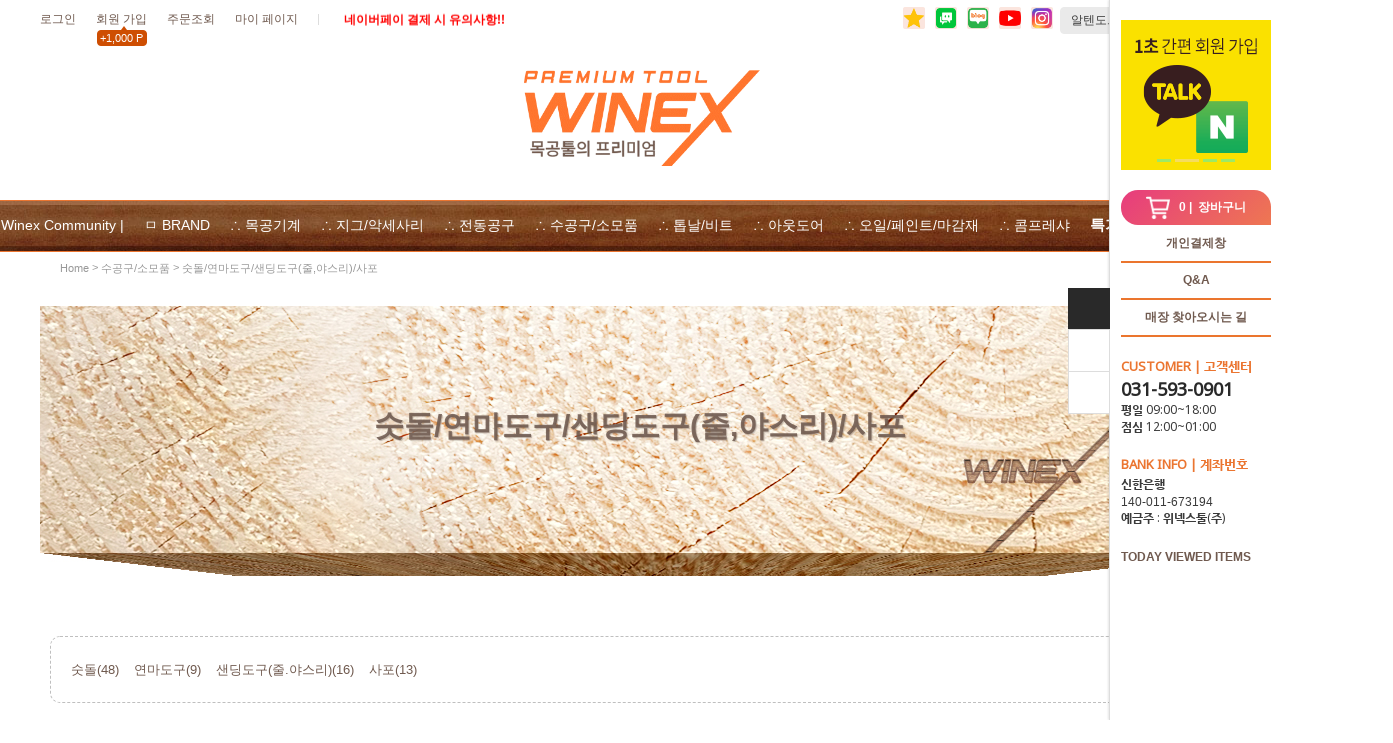

--- FILE ---
content_type: text/html; charset=UTF-8
request_url: http://www.winextool.co.kr/shop/shopbrand.html?xcode=149&mcode=008&type=Y
body_size: 23054
content:

<!DOCTYPE html PUBLIC "-//W3C//DTD HTML 4.01//EN" "http://www.w3.org/TR/html4/strict.dtd">
<html>
<head>
<meta http-equiv="CONTENT-TYPE" content="text/html;charset=UTF-8">
<link rel="shortcut icon" href="/shopimages/joo2234/favicon.ico" type="image/x-icon">
<link rel="apple-touch-icon-precomposed" href="/shopimages/joo2234/mobile_web_icon.png" />
<meta name="referrer" content="no-referrer-when-downgrade" />
<meta property="og:type" content="website" />
<meta property="og:title" content="위넥스툴" />
<meta property="og:description" content="수공구/소모품 &gt; 숫돌/연마도구/샌딩도구(줄,야스리)/사포" />
<meta property="og:image" content="http://www.winextool.co.kr/shopimages/joo2234/all_og__20220825120348phpUIH9kn.jpg" />
<link rel="image_src" href="http://www.winextool.co.kr/shopimages/joo2234/all_og__20220825120348phpUIH9kn.jpg" />
<meta property="og:url" content="http://www.winextool.co.kr/shop/shopbrand.html?xcode=149&mcode=008&type=Y" />
<link rel="canonical" href="http://www.winextool.co.kr/shop/shopbrand.html?xcode=149&mcode=008&type=Y">
<link rel="alternate" href="http://www.winextool.co.kr/m/product_list.html?xcode=149&mcode=008&type=Y">
<script>
    var mtom_default_data = {
        login : "N",
        page_type : "shopbrand",
    };
  var _msTracker = window._msTracker = window._msTracker || [];
  _msTracker.push(['setRequestMethod', 'POST']);
  _msTracker.push(['setCustomDimension', 1, JSON.stringify(mtom_default_data)]);
  _msTracker.push(['trackPageView']);
  _msTracker.push(['enableLinkTracking']);
  (function() {
    var u="https://mk-log.makeshop.co.kr";
    _msTracker.push(['setTrackerUrl', u+'/analytics/events']);
    _msTracker.push(['setSiteId', 'mk-joo2234']);
    var d=document, g=d.createElement('script'), s=d.getElementsByTagName('script')[0];
    g.async=true; g.src=u+'/static/js/analytics.js'; s.parentNode.insertBefore(g,s);
  })();
</script>
<title>수공구/소모품 > 숫돌/연마도구/샌딩도구(줄,야스리)/사포</title>
<meta name="naver-site-verification" content="cb4b82acb7f54885157490ffcdeb44fd0b7c483e" />
<script type="application/ld+json">
{
 "@context": "http://schema.org",
 "@type": "Person",
 "name": "위넥스툴",
 "url": "https://www.winextool.co.kr/",
 "sameAs": [
   "https://smartstore.naver.com/winextool",
   "https://www.instagram.com/winextool",
   "https://www.youtube.com/channel/UCnrw_SELjj7Xbfgo5wMja4Q",
   "https://blog.naver.com/winextool"
 ]
}</script>

<link type="text/css" rel="stylesheet" href="/shopimages/joo2234/template/work/36370/common.css?r=1765396811" />
</head>
<script type="text/javascript" src="//wcs.naver.net/wcslog.js"></script>
<script type="text/javascript">
if (window.wcs) {
    if(!wcs_add) var wcs_add = {};
    wcs_add["wa"] = "s_1f0fe59907f";
    wcs.inflow('winextool.co.kr');
    wcs_do();
}
</script>

<body>
<script type="text/javascript" src="/js/jquery-1.7.2.min.js"></script><script type="text/javascript" src="/js/lazyload.min.js"></script>
<script type="text/javascript">
function getCookiefss(name) {
    lims = document.cookie;
    var index = lims.indexOf(name + "=");
    if (index == -1) {
        return null;
    }
    index = lims.indexOf("=", index) + 1; // first character
    var endstr = lims.indexOf(';', index);
    if (endstr == -1) {
        endstr = lims.length; // last character
    }
    return unescape(lims.substring(index, endstr));
}
</script><script type="text/javascript">
var MOBILE_USE = '';
var DESIGN_VIEW = 'PC';

if (DESIGN_VIEW == 'RW' && typeof changeNaviTitleText == 'undefined') {
    // 상단 타이틀 변경
    function changeNaviTitleText(newText) {
        const naviTitleElement = document.querySelector('.navi-title span');
        if (naviTitleElement) {
            naviTitleElement.textContent = newText;
        }
    }
}
</script><script type="text/javascript" src="/js/flash.js"></script>
<script type="text/javascript" src="/js/neodesign/rightbanner.js"></script>
<script type="text/javascript" src="/js/bookmark.js"></script>
<style type="text/css">

.MS_search_word { }

</style>

<script type="text/javascript" src="/js/jquery.shopbrand.js"></script>

<script type="text/javascript">

var pre_ORBAS = 'A';
var pre_min_amount = '1';
var pre_product_uid = '';
var pre_product_name = '';
var pre_product_price = '';
var pre_option_type = '';
var pre_option_display_type = '';
var pre_optionJsonData = '';
var IS_LOGIN = 'false';
var is_bulk = 'N';
var bulk_arr_info = [];
var pre_min_add_amount = '1';
var pre_max_amount = '100000';

    var is_unify_opt = '1' ? true : false; 
    var pre_baskethidden = 'A';

var is_unify_opt = true;
var ORBAS = 'A';
var min_amount = '1';
var min_add_amount = '1';
var max_amount = '100000';
var product_uid = '';
var product_name = '';
var product_price = '';
var option_type = '';
var option_display_type = '';
var is_dummy = null;
var is_exist = null;
var optionJsonData = '';
var view_member_only_price = '';
var IS_LOGIN = 'false';
var shop_language = 'kor';
var is_bulk = 'N';
var bulk_arr_info = [];
var use_option_limit = '';
var design_view = 'PC';

</script>

<link type="text/css" rel="stylesheet" href="/shopimages/joo2234/template/work/36370/shopbrand.css?t=202512301717" />
<div id="wrap">
    
<link type="text/css" rel="stylesheet" href="/shopimages/joo2234/template/work/36370/header.1.css?t=202512110500" />
<link rel="stylesheet" href="//cdn.jsdelivr.net/npm/xeicon@2.3.3/xeicon.min.css">
<script type="text/javascript" src="/design/joo2234/tem131/js/jquery.cookie.js"></script>
<script type="text/javascript" src="/design/joo2234/tem131/js/jquery.bxslider.min.js"></script>





<!-- 헤더시작 -->
<div id="hdWrap">
    <div class="hdTop">
        <div class="minSizeWrap">
            <div class="ht_left">
                <div class="ht_home"><a href="/"><i class="xi-home-o"></i></a></div>
                <ul class="listWrap">
                                        <li class="list"><a class="link" href="/shop/member.html?type=login">로그인</a></li>
                    <li class="list joinUs">
                        <a class="link" href="/shop/idinfo.html">
                            회원 가입 <span class="joinPoint">+1,000 P</span>
                        </a>
                    </li>
                                        <li class="list"><a class="link" href="/shop/confirm_login.html?type=myorder">주문조회</a></li>
                    <li class="list"><a class="link" href="/shop/member.html?type=mynewmain">마이 페이지</a></li>
                </ul>
                <!-- 공지사항 -->
                <dl class="hdNotice">
                    <dt><span class="grBar"></span><a href="/board/board.html?code=joo2234_board6"><i class="xi-spinner-5 xi-spin"></i></a></dt>
                    <dd>
                        <ul class="ntcSlide">
                                                        <li> <a href="/board/board.html?code=joo2234_board6&page=1&type=v&num1=999939&num2=00000&lock=N&flag=notice">
                                    <font size=3><font color=#000000>위넥스툴 자사몰 쿠폰 다운로드 및 사용 방법 </font></font>                                </a></li>
                                                        <li> <a href="/board/board.html?code=joo2234_board6&page=1&type=v&num1=999940&num2=00000&lock=N&flag=notice">
                                    <font color=#ff0000><b>네이버페이 결제 시 유의사항!!</b></font>                                </a></li>
                                                        <li> <a href="/board/board.html?code=joo2234_board6&page=1&type=v&num1=999941&num2=00000&lock=N">
                                    10월19일 페스툴 오픈데이 - 사은품, 즉시 할인                                </a></li>
                                                        <li> <a href="/board/board.html?code=joo2234_board6&page=1&type=v&num1=999942&num2=00000&lock=N">
                                    <font color=#ff0000><b>10월 공휴일 배송 안내</b></font>                                </a></li>
                                                    </ul>
                        <div class="hdNoticeBtn">
                            <a href="#" class="prev"><i class="xi-angle-up-thin"></i></a>
                            <a href="#" class="next"><i class="xi-angle-down-thin"></i></a>
                        </div>
                    </dd>
                </dl>
                <!-- //공지사항 -->
            </div>
            <div class="ht_right">
                <ul class="listWrap2">
                    <!-- 즐겨찾기 -->
                    <li class="list"><a href="javascript:CreateBookmarkLink('http://www.winextool.co.kr', '');" class="link"><span><img src="/design/joo2234/tem131/top_bookmark.png" width="22" alt="Bookmark"></span></a></li>
                    <!-- //즐겨찾기 -->
                    <!-- SNS버튼 -->
                    <li class="list"><a href="https://talk.naver.com/ct/wc4dm3" target="_blank" class="link"><span><img src="/design/joo2234/tem131/top_Ntalk.png" width="22" alt=Talktalk"></span></a></li>
                    <li class="list"><a href="https://blog.naver.com/1jju3" target="_blank" class="link"><span><img src="/design/joo2234/tem131/top_Nblog.png" width="22" alt=Blog"></span></a></li>
                    <li class="list"><a href="https://www.youtube.com/@WINEXTOOL/featured" target="_blank" class="link"><span><img src="/design/joo2234/tem131/top_youtube.png" width="22" alt=Youtube"></span></a></li>
                    <li class="list"><a href="https://www.instagram.com/winextool/" target="_blank" class="link"><span><img src="/design/joo2234/tem131/top_insta.png" width="22" alt=Instagram></span></a></li>
                    <!-- //SNS버튼 -->
                    <li class="list search">
                        <div class="searchArea">
                            <form action="/shop/shopbrand.html" method="post" name="search">                            <fieldset>
                                <legend>상품 검색 폼</legend>
                                <input name="search" onkeydown="CheckKey_search();" value=""  class="MS_search_word input-keyword" />                                <a href="javascript:search_submit();" class="searchBtn"><i class="xi-search"></i></a>
                            </fieldset>
                            </form>                        </div>
                    </li>
                </ul>
            </div>
        </div>
    </div>

    <div class="hdMid">
        <div class="minSizeWrap">
            <!-- 로고 -->
            <a href="/"><img src="http://joo2234.img13.kr/2022/layout/logo_ani_5.gif" width="60%" alt="위넥스툴" /></a>
            <!-- //로고 -->
        </div>
    </div>

    <div class="hdBtm">
        <!-- 카테고리 -->
        <div class="minSizeWrap">
            <!-- /카테고리 메뉴/ -->
            <div id="cssmenu">

                <ul>
                    <li>
                        <a href="#" class="big_title">| Winex Community |</a>
                        <ul class="wnx-dropdown02">
                            <li><br />
                                <span style="margin-left:15px;"> MEMBERSHIP </span>
                                <dl><a href="https://www.winextool.co.kr/shop/member.html?type=mynewmain"> - My Page</a></dl>
                                <dl><a href="https://www.winextool.co.kr/shop/mypage.html?mypage_type=myorder"> - 주문조회</a></dl>
                                <dl style="display:none;"><a href="<!--/order_list@link_delivery/-->"> - 배송조회</a></dl>
                                <dl><a href="https://www.winextool.co.kr/shop/mypage.html?mypage_type=mywishlist"> - 위시리스트</a></dl>
                                <dl><a href="https://www.winextool.co.kr/shop/todaygoods.html"> - 오늘 본 상품</a></dl>
                                <span style="margin-left:15px;"> BOARD </span>
                                <dl><a href="https://www.winextool.co.kr/board/board.html?code=joo2234_board6"> - 공지사항</a></dl>
                                <dl><a href="https://www.winextool.co.kr/shop/shopbrand.html?xcode=105&type=O&sort=sellcnt"> - 개인결제창</a></dl>
                                <dl><a href="https://www.winextool.co.kr/shop/page.html?id=2"> - 매장 찾아오시는 길</a></dl>
                                <dl style="display:none;"><a href="#"> - 회사소개</a></dl><br />
                            </li>
                        </ul>
                    </li>

                    <li>
                        <a href="http://www.winextool.co.kr/shop/shopbrand.html?xcode=060&type=Y" class="big_title">ㅁ BRAND</a>
                        <ul class="wnx-dropdown02">
                            <li>
                                <span class="wnx-col">
                                    <dl><a href="http://www.winextool.co.kr/shop/shopbrand.html?xcode=060&type=Y">> 브랜드 전체보기</a></dl>
                                </span>
                                <span class="wnx-col"><a href="http://www.winextool.co.kr/shop/shopbrand.html?xcode=060&mcode=003&type=Y">> MD 추천 브랜드</a><br /><br />
                                    <a href="http://www.winextool.co.kr/shop/shopbrand.html?xcode=060&mcode=064&type=Y"><img class="brand_img" src="http://joo2234.img13.kr/2022/logo/acm.jpg" /></a>
                                    <a href="http://www.winextool.co.kr/shop/shopbrand.html?xcode=060&mcode=042&type=Y"><img class="brand_img" src="http://joo2234.img13.kr/2022/logo/arden.jpg" /></a>
                                 </span><br /><br />

                            </li>
                        </ul>
                    </li>


                    <li>
                        <a href="http://www.winextool.co.kr/shop/shopbrand.html?xcode=106&type=Y" class="big_title">∴ 목공기계</a>
                        <ul>
                            <li><a href='http://www.winextool.co.kr/shop/shopbrand.html?xcode=106&mcode=001&type=Y'>산업용기계</a></li>
                            <li><a href='http://www.winextool.co.kr/shop/shopbrand.html?xcode=106&mcode=003&type=Y'>라우터/레이져CNC</a></li>
                            <li><a href='http://www.winextool.co.kr/shop/shopbrand.html?xcode=106&mcode=002&type=Y'>수압대패/자동대패/복합기</a></li>
                            <li><a href='http://www.winextool.co.kr/shop/shopbrand.html?xcode=106&mcode=004&type=Y'>루터테이블/면치기</a></li>
                            <li><a href='http://www.winextool.co.kr/shop/shopbrand.html?xcode=106&mcode=005&type=Y'>밴드쏘/스크롤쏘</a></li>
                            <li><a href='http://www.winextool.co.kr/shop/shopbrand.html?xcode=106&mcode=006&type=Y'>목공선반</a></li>
                            <li><a href='http://www.winextool.co.kr/shop/shopbrand.html?xcode=106&mcode=007&type=Y'>각끌기/드릴프레스</a></li>
                            <li><a href='http://www.winextool.co.kr/shop/shopbrand.html?xcode=106&mcode=008&type=Y'>테이블쏘/슬라이딩쏘</a></li>
                            <li><a href='http://www.winextool.co.kr/shop/shopbrand.html?xcode=106&mcode=009&type=Y'>샌딩기계</a></li>
                            <li><a href='http://www.winextool.co.kr/shop/shopbrand.html?xcode=106&mcode=010&type=Y'>집진기/공기청정기</a>
                            </li>
                        </ul>
                    </li>
                    <li>
                        <a href="http://www.winextool.co.kr/shop/shopbrand.html?xcode=130&type=Y" class="big_title">∴ 지그/악세사리</a>
                        <ul>
                            <li>
                                <a href='http://www.winextool.co.kr/shop/shopbrand.html?xcode=130&mcode=001&type=Y'>집진 관련 <i class="xi-angle-right"></i></a>
                                <ul>
                                    <li><a href='http://www.winextool.co.kr/shop/shopbrand.html?xcode=130&mcode=001&scode=001&type=Y'>호스/클램프</a></li>
                                    <li><a href='http://www.winextool.co.kr/shop/shopbrand.html?xcode=130&mcode=001&scode=002&type=Y'>필터/집진백</a></li>
                                    <li><a href='http://www.winextool.co.kr/shop/shopbrand.html?xcode=130&mcode=001&scode=003&type=Y'>연결구/게이트</a></li>
                                    <li><a href='http://www.winextool.co.kr/shop/shopbrand.html?xcode=130&mcode=001&scode=004&type=Y'>집진리모컨</a></li>
                                    <li><a href='http://www.winextool.co.kr/shop/shopbrand.html?xcode=130&mcode=001&scode=005&type=Y'>기타</a></li>
                                </ul>
                            </li>

                             <li>
                                <a href='http://www.winextool.co.kr/shop/shopbrand.html?xcode=130&mcode=010&type=Y'>슬라이딩쏘 관련 <i class="xi-angle-right"></i></a>
                            </li>

                            <li>
                                <a href='http://www.winextool.co.kr/shop/shopbrand.html?xcode=130&mcode=002&type=Y'>테이블쏘 관련 <i class="xi-angle-right"></i></a>
                                <ul>
                                    <li><a href='http://www.winextool.co.kr/shop/shopbrand.html?xcode=130&mcode=002&scode=001&type=Y'>마이터 게이지/마이터 슬롯 관련제품 →</a></li>
                                    <li><a href='http://www.winextool.co.kr/shop/shopbrand.html?xcode=130&mcode=002&scode=002&type=Y'>안전용품</a></li>
                                    <li><a href='http://www.winextool.co.kr/shop/shopbrand.html?xcode=130&mcode=002&scode=003&type=Y'>쏘스탑 관련제품</a></li>
                                    <li><a href='http://www.winextool.co.kr/shop/shopbrand.html?xcode=130&mcode=002&scode=004&type=Y'>기타</a></li>
                                </ul>
                            </li>

                            <li>
                                <a href='http://www.winextool.co.kr/shop/shopbrand.html?xcode=130&mcode=003&type=Y'>루터 테이블 관련 <i class="xi-angle-right"></i></a>
                                <ul>
                                    <li><a href='http://www.winextool.co.kr/shop/shopbrand.html?xcode=130&mcode=003&scode=001&type=Y'>모터/리프트</a></li>
                                    <li><a href='http://www.winextool.co.kr/shop/shopbrand.html?xcode=130&mcode=003&scode=002&type=Y'>마이터 게이지/마이터 슬롯 관련제품</a></li>
                                    <li><a href='http://www.winextool.co.kr/shop/shopbrand.html?xcode=130&mcode=003&scode=003&type=Y'>지그/펜스</a></li>
                                    <li><a href='http://www.winextool.co.kr/shop/shopbrand.html?xcode=130&mcode=003&scode=005&type=Y'>안전용품</a></li>
                                    <li><a href='http://www.winextool.co.kr/shop/shopbrand.html?xcode=130&mcode=003&scode=004&type=Y'>기타</a></li>
                                </ul>
                            </li>

                            <li>
                                <a href='http://www.winextool.co.kr/shop/shopbrand.html?xcode=130&mcode=004&type=Y'>밴드쏘/스크롤쏘 관련 <i class="xi-angle-right"></i></a>
                                <ul>
                                    <li><a href='http://www.winextool.co.kr/shop/shopbrand.html?xcode=130&mcode=004&scode=001&type=Y'>마이터 게이지/마이터 슬롯 관련제품 </a></li>
                                    <li><a href='http://www.winextool.co.kr/shop/shopbrand.html?xcode=130&mcode=004&scode=003&type=Y'>안전용품</a></li>
                                    <li><a href='http://www.winextool.co.kr/shop/shopbrand.html?xcode=130&mcode=004&scode=002&type=Y'>기타</a></li>
                                </ul>
                            </li>



                            <li>
                                <a href='http://www.winextool.co.kr/shop/shopbrand.html?xcode=130&mcode=005&type=Y'>드릴링 관련 <i class="xi-angle-right"></i></a>
                                <ul>
                                    <li><a href='http://www.winextool.co.kr/shop/shopbrand.html?xcode=130&mcode=005&scode=001&type=Y'>지그</a></li>
                                    <li><a href='http://www.winextool.co.kr/shop/shopbrand.html?xcode=130&mcode=005&scode=002&type=Y'>드릴프레스 액세사리</a></li>
                                    <li><a href='http://www.winextool.co.kr/shop/shopbrand.html?xcode=130&mcode=005&scode=003&type=Y'>기타</a></li>
                                </ul>
                            </li>


                            <li>
                                <a href='http://www.winextool.co.kr/shop/shopbrand.html?xcode=130&mcode=006&type=Y'>워크벤치 관련 <i class="xi-angle-right"></i></a>
                                <ul>
                                    <li><a href='http://www.winextool.co.kr/shop/shopbrand.html?xcode=130&mcode=006&scode=001&type=Y'>워크벤치/웨크벤치 지그</a></li>
                                    <li><a href='http://www.winextool.co.kr/shop/shopbrand.html?xcode=130&mcode=006&scode=002&type=Y'>롤러스탠드</a></li>
                                    <li><a href='http://www.winextool.co.kr/shop/shopbrand.html?xcode=130&mcode=006&scode=003&type=Y'>기타</a></li>
                                </ul>
                            </li>

                            <li>
                                <a href='http://www.winextool.co.kr/shop/shopbrand.html?xcode=130&mcode=007&type=Y'>목선반 관련 <i class="xi-angle-right"></i></a>
                                <ul>
                                    <li><a href='http://www.winextool.co.kr/shop/shopbrand.html?xcode=130&mcode=007&scode=001&type=Y'>목선반 칼/끌</a></li>
                                    <li><a href='http://www.winextool.co.kr/shop/shopbrand.html?xcode=130&mcode=007&scode=002&type=Y'>목선반 척</a></li>
                                    <li><a href='http://www.winextool.co.kr/shop/shopbrand.html?xcode=130&mcode=007&scode=003&type=Y'>기타</a></li>
                                </ul>
                            </li>

                            <li>
                                <a href='http://www.winextool.co.kr/shop/shopbrand.html?xcode=130&mcode=009&type=Y'>샌딩 관련 <i class="xi-angle-right"></i></a>
                                <ul>
                                    <li><a href='http://www.winextool.co.kr/shop/shopbrand.html?xcode=130&mcode=009&scode=001&type=Y'>사포</a></li>
                                    <li><a href='http://www.winextool.co.kr/shop/shopbrand.html?xcode=130&mcode=009&scode=002&type=Y'>기타</a></li>
                                </ul>
                            </li>
                            <li><a href='http://www.winextool.co.kr/shop/shopbrand.html?xcode=130&mcode=008&type=Y'>수압/자동대패 관련</a></li>
                        </ul>


                    </li><!-- 지그악세사리 end -->
                    <li>
                        <a href="http://www.winextool.co.kr/shop/shopbrand.html?xcode=117&type=Y" class="big_title">∴ 전동공구</a>
                        <ul>
                            <li>
                                <a href='http://www.winextool.co.kr/shop/shopbrand.html?xcode=117&mcode=012&type=Y'>페스툴액세사리 <i class="xi-angle-right"></i></a>
                                <ul>
                                    <li><a href='http://www.winextool.co.kr/shop/shopbrand.html?xcode=117&mcode=012&scode=001&type=Y'>집진백/필터백/연결아답터/호스/클리닝제품</a></li>
                                    <li><a href='http://www.winextool.co.kr/shop/shopbrand.html?xcode=117&mcode=012&scode=002&type=Y'>직쏘/직쏘날</a></li>
                                    <li><a href='http://www.winextool.co.kr/shop/shopbrand.html?xcode=117&mcode=012&scode=003&type=Y'>플런지쏘/트랙쏘/원형톱날</a></li>
                                    <li><a href='http://www.winextool.co.kr/shop/shopbrand.html?xcode=117&mcode=012&scode=004&type=Y'>드릴/척/비트</a></li>
                                    <li><a href='http://www.winextool.co.kr/shop/shopbrand.html?xcode=117&mcode=012&scode=005&type=Y'>배터리/충전기</a></li>
                                    <li><a href='http://www.winextool.co.kr/shop/shopbrand.html?xcode=117&mcode=012&scode=006&type=Y'>테이블쏘/마이터쏘</a></li>
                                    <li><a href='http://www.winextool.co.kr/shop/shopbrand.html?xcode=117&mcode=012&scode=007&type=Y'>루터/트리머/비트/콜렛</a></li>
                                    <li><a href='http://www.winextool.co.kr/shop/shopbrand.html?xcode=117&mcode=012&scode=008&type=Y'>그라인더 디스크/컷터날</a></li>
                                    <li><a href='http://www.winextool.co.kr/shop/shopbrand.html?xcode=117&mcode=012&scode=009&type=Y'>도미노/컷터/커넥터/비스켓</a></li>
                                    <li><a href='http://www.winextool.co.kr/shop/shopbrand.html?xcode=117&mcode=012&scode=010&type=Y'>대패</a></li>
                                    <li><a href='http://www.winextool.co.kr/shop/shopbrand.html?xcode=117&mcode=012&scode=011&type=Y'>사포/패드/폴리셔제품/샌딩용품</a></li>
                                    <li><a href='http://www.winextool.co.kr/shop/shopbrand.html?xcode=117&mcode=012&scode=012&type=Y'>시스템공구함</a></li>
                                    <li><a href='http://www.winextool.co.kr/shop/shopbrand.html?xcode=117&mcode=012&scode=013&type=Y'>가이드레일시스템</a></li>
                                    <li><a href='http://www.winextool.co.kr/shop/shopbrand.html?xcode=117&mcode=012&scode=014&type=Y'>LED시스템</a></li>
                                    <li><a href='http://www.winextool.co.kr/shop/shopbrand.html?xcode=117&mcode=012&scode=015&type=Y'>기타/스페어파트</a></li>
                                    <li><a href='http://www.winextool.co.kr/shop/shopbrand.html?xcode=117&mcode=012&scode=016&type=Y'>FanShop</a></li>

                                </ul>
                            </li>

                            <li><a href='http://www.winextool.co.kr/shop/shopbrand.html?xcode=117&mcode=001&type=Y'>집진기</a></li>

                            <li><a href='http://www.winextool.co.kr/shop/shopbrand.html?xcode=117&mcode=002&type=Y'>샌더기/폴리셔</a></li>
                            <li><a href='http://www.winextool.co.kr/shop/shopbrand.html?xcode=117&mcode=003&type=Y'>루터/트리머</a></li>
                            <li><a href='http://www.winextool.co.kr/shop/shopbrand.html?xcode=117&mcode=004&type=Y'>도미노/조인터</a></li>
                            <li><a href='http://www.winextool.co.kr/shop/shopbrand.html?xcode=117&mcode=005&type=Y'>각도절단기(마이터쏘)</a></li>
                            <li><a href='http://www.winextool.co.kr/shop/shopbrand.html?xcode=117&mcode=006&type=Y'>충전드릴</a></li>
                            <li><a href='http://www.winextool.co.kr/shop/shopbrand.html?xcode=117&mcode=007&type=Y'>원형톱</a></li>
                            <li><a href='http://www.winextool.co.kr/shop/shopbrand.html?xcode=117&mcode=008&type=Y'>테이블톱</a></li>
                            <li><a href='http://www.winextool.co.kr/shop/shopbrand.html?xcode=117&mcode=009&type=Y'>대패/직쏘</a></li>
                            <li><a href='http://www.winextool.co.kr/shop/shopbrand.html?xcode=117&mcode=010&type=Y'>작업테이블</a></li>
                            <li><a href='http://www.winextool.co.kr/shop/shopbrand.html?xcode=117&mcode=011&type=Y'>그라인더 / 연마기</a></li>
                            <li><a href='http://www.winextool.co.kr/shop/shopbrand.html?xcode=117&mcode=013&type=Y'>마펠액세사리</a></li>
                            <li><a href='http://www.winextool.co.kr/shop/shopbrand.html?xcode=117&mcode=014&type=Y'>토맥액세사리</a></li>
                            <li><a href='http://www.winextool.co.kr/shop/shopbrand.html?xcode=117&mcode=015&type=Y'>만파액세사리</a></li>

                        </ul>
                    </li><!-- 전동공구 end -->
                    <li>
                        <a href="http://www.winextool.co.kr/shop/shopbrand.html?xcode=149&type=Y" class="big_title">∴ 수공구/소모품</a>
                        <ul>
                            <li><a href='http://www.winextool.co.kr/shop/shopbrand.html?xcode=149&mcode=001&type=Y'>표 측정공구 <i class="xi-angle-right"></i></a>
                                <ul>
                                    <li><a href='http://www.winextool.co.kr/shop/shopbrand.html?xcode=149&mcode=001&scode=001&type=Y'>게이지/버니어캘리퍼스</a></li>
                                    <li><a href='http://www.winextool.co.kr/shop/shopbrand.html?xcode=149&mcode=001&scode=002&type=Y'>자(철자/직자/줄자)</a></li>
                                    <li><a href='http://www.winextool.co.kr/shop/shopbrand.html?xcode=149&mcode=001&scode=003&type=Y'>직각자/스퀘어/곱자</a></li>
                                    <li><a href='http://www.winextool.co.kr/shop/shopbrand.html?xcode=149&mcode=001&scode=004&type=Y'>연귀자/자유자</a></li>
                                    <li><a href='http://www.winextool.co.kr/shop/shopbrand.html?xcode=149&mcode=001&scode=005&type=Y'>수직/수평/각도측정공구</a></li>
                                    <li><a href='http://www.winextool.co.kr/shop/shopbrand.html?xcode=149&mcode=001&scode=006&type=Y'>기타</a></li>
                                </ul>
                            </li>

                            <li><a href='http://www.winextool.co.kr/shop/shopbrand.html?xcode=149&mcode=002&type=Y'>마킹공구 <i class="xi-angle-right"></i></a>
                                <ul>
                                    <li><a href='http://www.winextool.co.kr/shop/shopbrand.html?xcode=149&mcode=002&scode=001&type=Y'>그무개/휠 마킹게이지</a></li>
                                    <li><a href='http://www.winextool.co.kr/shop/shopbrand.html?xcode=149&mcode=002&scode=002&type=Y'>마킹 나이프/송곳</a></li>
                                    <li><a href='http://www.winextool.co.kr/shop/shopbrand.html?xcode=149&mcode=002&scode=003&type=Y'>기타</a></li>
                                </ul>
                            </li>

                            <li><a href='http://www.winextool.co.kr/shop/shopbrand.html?xcode=149&mcode=003&type=Y'>대패 <i class="xi-angle-right"></i></a>
                                <ul>
                                    <li><a href='http://www.winextool.co.kr/shop/shopbrand.html?xcode=149&mcode=003&scode=001&type=Y'>평대패</a></li>
                                    <li><a href='http://www.winextool.co.kr/shop/shopbrand.html?xcode=149&mcode=003&scode=002&type=Y'>날교체식대패</a></li>
                                    <li><a href='http://www.winextool.co.kr/shop/shopbrand.html?xcode=149&mcode=003&scode=003&type=Y'>턱대패/홈대패</a></li>
                                    <li><a href='http://www.winextool.co.kr/shop/shopbrand.html?xcode=149&mcode=003&scode=004&type=Y'>모서리/측면대패</a></li>
                                    <li><a href='http://www.winextool.co.kr/shop/shopbrand.html?xcode=149&mcode=003&scode=005&type=Y'>서양대패</a></li>
                                    <li><a href='http://www.winextool.co.kr/shop/shopbrand.html?xcode=149&mcode=003&scode=006&type=Y'>내환/외환대패/배대패/창호대패</a></li>
                                    <li><a href='http://www.winextool.co.kr/shop/shopbrand.html?xcode=149&mcode=003&scode=007&type=Y'>남경대패/드로우나이프</a></li>
                                    <li><a href='http://www.winextool.co.kr/shop/shopbrand.html?xcode=149&mcode=003&scode=008&type=Y'>기타/액세사리</a></li>
                                </ul>
                            </li>

                            <li><a href='http://www.winextool.co.kr/shop/shopbrand.html?xcode=149&mcode=004&type=Y'>끌/조각도 <i class="xi-angle-right"></i></a>
                                <ul>
                                    <li><a href='http://www.winextool.co.kr/shop/shopbrand.html?xcode=149&mcode=004&scode=001&type=Y'>평끌</a></li>
                                    <li><a href='http://www.winextool.co.kr/shop/shopbrand.html?xcode=149&mcode=004&scode=002&type=Y'>도브테일(피쉬테일)</a></li>
                                    <li><a href='http://www.winextool.co.kr/shop/shopbrand.html?xcode=149&mcode=004&scode=003&type=Y'>조각도/접목도/카빙</a></li>
                                    <li><a href='http://www.winextool.co.kr/shop/shopbrand.html?xcode=149&mcode=004&scode=004&type=Y'>환끌</a></li>
                                    <li><a href='http://www.winextool.co.kr/shop/shopbrand.html?xcode=149&mcode=004&scode=005&type=Y'>장부(모티즈)</a></li>
                                    <li><a href='http://www.winextool.co.kr/shop/shopbrand.html?xcode=149&mcode=004&scode=006&type=Y'>창끌(스큐)</a></li>
                                    <li><a href='http://www.winextool.co.kr/shop/shopbrand.html?xcode=149&mcode=004&scode=007&type=Y'>기타</a></li>
                                    <li><a href='http://www.winextool.co.kr/shop/shopbrand.html?xcode=149&mcode=004&scode=008&type=Y'>액세사리</a></li>
                                </ul>
                            </li>

                            <li><a href='http://www.winextool.co.kr/shop/shopbrand.html?xcode=149&mcode=005&type=Y'>톱 <i class="xi-angle-right"></i></a>
                                <ul>
                                    <li><a href='http://www.winextool.co.kr/shop/shopbrand.html?xcode=149&mcode=005&scode=001&type=Y'>등대기톱</a></li>
                                    <li><a href='http://www.winextool.co.kr/shop/shopbrand.html?xcode=149&mcode=005&scode=002&type=Y'>외날톱</a></li>
                                    <li><a href='http://www.winextool.co.kr/shop/shopbrand.html?xcode=149&mcode=005&scode=003&type=Y'>양날톱</a></li>
                                    <li><a href='http://www.winextool.co.kr/shop/shopbrand.html?xcode=149&mcode=005&scode=004&type=Y'>플러그톱</a></li>
                                    <li><a href='http://www.winextool.co.kr/shop/shopbrand.html?xcode=149&mcode=005&scode=005&type=Y'>스카시톱</a></li>
                                    <li><a href='http://www.winextool.co.kr/shop/shopbrand.html?xcode=149&mcode=005&scode=006&type=Y'>세공용톱</a></li>
                                    <li><a href='http://www.winextool.co.kr/shop/shopbrand.html?xcode=149&mcode=005&scode=007&type=Y'>쥐꼬리톱</a></li>
                                    <li><a href='http://www.winextool.co.kr/shop/shopbrand.html?xcode=149&mcode=005&scode=008&type=Y'>기타 액세사리</a></li>
                                </ul>
                            </li>

                            <li><a href='http://www.winextool.co.kr/shop/shopbrand.html?xcode=149&mcode=006&type=Y'>망치/도끼</a></li>
                            <li><a href='http://www.winextool.co.kr/shop/shopbrand.html?xcode=149&mcode=007&type=Y'>스크래퍼/버니셔</a></li>
                            <li>
                                <a href='http://www.winextool.co.kr/shop/shopbrand.html?xcode=149&mcode=008&type=Y'>숫돌/연마도구/샌딩도구(줄,야스리)/사포 <i class="xi-angle-right"></i></a>
                                <ul>
                                    <li><a href='http://www.winextool.co.kr/shop/shopbrand.html?xcode=149&mcode=008&scode=001&type=Y'>숫돌</a></li>
                                    <li><a href='http://www.winextool.co.kr/shop/shopbrand.html?xcode=149&mcode=008&scode=002&type=Y'>연마도구</a></li>
                                    <li><a href='http://www.winextool.co.kr/shop/shopbrand.html?xcode=149&mcode=008&scode=003&type=Y'>샌딩도구(줄.야스리)</a></li>
                                    <li><a href='http://www.winextool.co.kr/shop/shopbrand.html?xcode=149&mcode=008&scode=004&type=Y'>사포</a></li>
                                </ul>
                            </li>

                            <li>
                                <a href='http://www.winextool.co.kr/shop/shopbrand.html?xcode=149&mcode=009&type=Y'>클램프/바이스 <i class="xi-angle-right"></i></a>
                                <ul>
                                    <li><a href='http://www.winextool.co.kr/shop/shopbrand.html?xcode=149&mcode=009&scode=001&type=Y'>평행클램프</a></li>
                                    <li><a href='http://www.winextool.co.kr/shop/shopbrand.html?xcode=149&mcode=009&scode=002&type=Y'>코너/밴드/스프링클램프</a></li>
                                    <li><a href='http://www.winextool.co.kr/shop/shopbrand.html?xcode=149&mcode=009&scode=003&type=Y'>파이프클램프</a></li>
                                    <li><a href='http://www.winextool.co.kr/shop/shopbrand.html?xcode=149&mcode=009&scode=004&type=Y'>바이스</a></li>
                                    <li><a href='http://www.winextool.co.kr/shop/shopbrand.html?xcode=149&mcode=009&scode=005&type=Y'>기타</a></li>

                                </ul>
                            </li>


                            <li>
                                <a href='http://www.winextool.co.kr/shop/shopbrand.html?xcode=149&mcode=010&type=Y'>일반/안전 공구 <i class="xi-angle-right"></i></a>
                                <ul>
                                    <li><a href='http://www.winextool.co.kr/shop/shopbrand.html?xcode=149&mcode=010&scode=004&type=Y'>일반공구</a></li>
                                    <li><a href='http://www.winextool.co.kr/shop/shopbrand.html?xcode=149&mcode=010&scode=001&type=Y'>마스크/귀마개/보안경</a></li>
                                    <li><a href='http://www.winextool.co.kr/shop/shopbrand.html?xcode=149&mcode=010&scode=002&type=Y'>앞치마/모자/장갑</a></li>
                                    <li><a href='http://www.winextool.co.kr/shop/shopbrand.html?xcode=149&mcode=010&scode=003&type=Y'>기타</a></li>

                                </ul>
                            </li>

                            <li><a href='http://www.winextool.co.kr/shop/shopbrand.html?xcode=149&mcode=011&type=Y'>하드웨어(철물)/스크류(나사못)</a></li>


                        </ul>

                    </li><!-- 수공구/소모품 end -->
                    <li>
                        <a href="http://www.winextool.co.kr/shop/shopbrand.html?xcode=150&type=Y" class="big_title">∴ 톱날/비트</a>
                        <ul>
                            <li>
                                <a href='http://www.winextool.co.kr/shop/shopbrand.html?xcode=150&mcode=001&type=Y'>원형톱날 <i class="xi-angle-right"></i></a>
                                <ul>
                                    <li><a href='http://www.winextool.co.kr/shop/shopbrand.html?xcode=150&mcode=001&scode=001&type=Y'>10인치</a></li>
                                    <li><a href='http://www.winextool.co.kr/shop/shopbrand.html?xcode=150&mcode=001&scode=002&type=Y'>12인치</a></li>
                                    <li><a href='http://www.winextool.co.kr/shop/shopbrand.html?xcode=150&mcode=001&scode=003&type=Y'>14인치</a></li>
                                    <li><a href='http://www.winextool.co.kr/shop/shopbrand.html?xcode=150&mcode=001&scode=004&type=Y'>16인치</a></li>
                                    <li><a href='http://www.winextool.co.kr/shop/shopbrand.html?xcode=150&mcode=001&scode=005&type=Y'>다도날</a></li>
                                    <li><a href='http://www.winextool.co.kr/shop/shopbrand.html?xcode=150&mcode=001&scode=006&type=Y'>액세사리/클리너</a></li>

                                </ul>
                            </li>

                            <li><a href='http://www.winextool.co.kr/shop/shopbrand.html?xcode=150&mcode=002&type=Y'>라우터비트 <i class="xi-angle-right"></i></a>
                                <ul>
                                    <li><a href='http://www.winextool.co.kr/shop/shopbrand.html?xcode=150&mcode=002&scode=001&type=Y'>일자비트/패턴비트</a></li>
                                    <li><a href='http://www.winextool.co.kr/shop/shopbrand.html?xcode=150&mcode=002&scode=002&type=Y'>스파이럴비트</a></li>
                                    <li><a href='http://www.winextool.co.kr/shop/shopbrand.html?xcode=150&mcode=002&scode=003&type=Y'>라운드오버/라운드비트</a></li>
                                    <li><a href='http://www.winextool.co.kr/shop/shopbrand.html?xcode=150&mcode=002&scode=004&type=Y'>도브테일비트</a></li>
                                    <li><a href='http://www.winextool.co.kr/shop/shopbrand.html?xcode=150&mcode=002&scode=005&type=Y'>각도날/반원날</a></li>
                                    <li><a href='http://www.winextool.co.kr/shop/shopbrand.html?xcode=150&mcode=002&scode=006&type=Y'>목재결합용비트/비트셋트</a></li>
                                    <li><a href='http://www.winextool.co.kr/shop/shopbrand.html?xcode=150&mcode=002&scode=007&type=Y'>알판비트/레일비트</a></li>
                                    <li><a href='http://www.winextool.co.kr/shop/shopbrand.html?xcode=150&mcode=002&scode=008&type=Y'>슬롯커터/기능성비트</a></li>
                                    <li><a href='http://www.winextool.co.kr/shop/shopbrand.html?xcode=150&mcode=002&scode=009&type=Y'>몰딩비트</a></li>
                                    <li><a href='http://www.winextool.co.kr/shop/shopbrand.html?xcode=150&mcode=002&scode=010&type=Y'>비트악세사리/클리너</a></li>
                                </ul>
                            </li>

                            <li>
                                <a href='http://www.winextool.co.kr/shop/shopbrand.html?xcode=150&mcode=003&type=Y'>트리머비트 <i class="xi-angle-right"></i></a>
                                <ul>
                                    <li><a href='http://www.winextool.co.kr/shop/shopbrand.html?xcode=150&mcode=003&scode=001&type=Y'>일자비트/패턴비트</a></li>
                                    <li><a href='http://www.winextool.co.kr/shop/shopbrand.html?xcode=150&mcode=003&scode=002&type=Y'>스파이럴비트</a></li>
                                    <li><a href='http://www.winextool.co.kr/shop/shopbrand.html?xcode=150&mcode=003&scode=003&type=Y'>라운드오버/라운드비트</a></li>
                                    <li><a href='http://www.winextool.co.kr/shop/shopbrand.html?xcode=150&mcode=003&scode=004&type=Y'>도브테일비트</a></li>
                                    <li><a href='http://www.winextool.co.kr/shop/shopbrand.html?xcode=150&mcode=003&scode=005&type=Y'>각도날/몰딩비트</a></li>
                                    <li><a href='http://www.winextool.co.kr/shop/shopbrand.html?xcode=150&mcode=003&scode=006&type=Y'>슬롯커터/기능성비트</a></li>
                                    <li><a href='http://www.winextool.co.kr/shop/shopbrand.html?xcode=150&mcode=003&scode=007&type=Y'>CNC용비트</a></li>
                                    <li><a href='http://www.winextool.co.kr/shop/shopbrand.html?xcode=150&mcode=003&scode=008&type=Y'>비트악세사리/클리너</a></li>

                                </ul>
                            </li>


                            <li><a href='http://www.winextool.co.kr/shop/shopbrand.html?xcode=150&mcode=004&type=Y'>보링(포스너)비트</a></li>

                            <li>
                                <a href='http://www.winextool.co.kr/shop/shopbrand.html?xcode=150&mcode=005&type=Y'>밴드쏘날 <i class="xi-angle-right"></i></a>
                                <ul>
                                    <li><a href='http://www.winextool.co.kr/shop/shopbrand.html?xcode=150&mcode=005&scode=001&type=Y'>초경날(직선용)</a></li>
                                    <li><a href='http://www.winextool.co.kr/shop/shopbrand.html?xcode=150&mcode=005&scode=002&type=Y'>하이스날(직선용)</a></li>
                                    <li><a href='http://www.winextool.co.kr/shop/shopbrand.html?xcode=150&mcode=005&scode=003&type=Y'>카본날(곡선용)</a></li>
                                </ul>
                            </li>

                            <li><a href='http://www.winextool.co.kr/shop/shopbrand.html?xcode=150&mcode=006&type=Y'>수압/자동대패날</a></li>

                            <li>
                                <a href='http://www.winextool.co.kr/shop/shopbrand.html?xcode=150&mcode=007&type=Y'>드릴비트 <i class="xi-angle-right"></i></a>
                                <ul>
                                    <li><a href='http://www.winextool.co.kr/shop/shopbrand.html?xcode=150&mcode=007&scode=001&type=Y'>목공용드릴비트/드릴비트</a></li>
                                    <li><a href='http://www.winextool.co.kr/shop/shopbrand.html?xcode=150&mcode=007&scode=002&type=Y'>목심제조비트/이중드릴비트</a></li>
                                    <li><a href='http://www.winextool.co.kr/shop/shopbrand.html?xcode=150&mcode=007&scode=003&type=Y'>기타 액세사리/목심</a></li>
                                </ul>
                            </li>

                            <li><a href='http://www.winextool.co.kr/shop/shopbrand.html?xcode=150&mcode=008&type=Y'>스크롤쏘날</a></li>
                            <li><a href='http://www.winextool.co.kr/shop/shopbrand.html?xcode=150&mcode=009&type=Y'>각끌날</a></li>
                        </ul>

                    </li><!-- 톱날/비트 end -->
                    <li>
                        <a href='/shop/shopbrand.html?xcode=061&type=Y' class="big_title">∴ 아웃도어</a>
                        <ul>

                              <li><a href='/shop/shopbrand.html?xcode=061&mcode=002&type=Y'>랜턴</a></li>                            
                              <li><a href='/shop/shopbrand.html?xcode=061&mcode=001&type=Y'>LED</a></li>
                              <li><a href='/shop/shopbrand.html?xcode=061&mcode=003&type=Y'>무선선풍기</a></li>
                              <li><a href='/shop/shopbrand.html?xcode=061&mcode=004&type=Y'>아웃도어 공구</a></li>
                              <li><a href='/shop/shopbrand.html?xcode=061&mcode=005&type=Y'>난방용품</a></li>
                              <li><a href='/shop/shopbrand.html?xcode=062&mcode=006&type=X'>기타용품</a></li>
                        </ul>
                    </li>

                    <li>
                        <a href="http://www.winextool.co.kr/shop/shopbrand.html?xcode=007&type=Y" class="big_title">∴ 오일/페인트/마감재</a>
                        <ul>

                            <li>
                                <a href='http://www.winextool.co.kr/shop/shopbrand.html?xcode=007&mcode=001&type=Y'>오일/왁스 <i class="xi-angle-right"></i></a>
                                <ul>
                                    <li><a href='http://www.winextool.co.kr/shop/shopbrand.html?xcode=007&mcode=001&scode=001&type=Y'>오일(실내용)</a></li>
                                    <li><a href='http://www.winextool.co.kr/shop/shopbrand.html?xcode=007&mcode=001&scode=002&type=Y'>오일(실외용)</a></li>
                                    <li><a href='http://www.winextool.co.kr/shop/shopbrand.html?xcode=007&mcode=001&scode=003&type=Y'>왁스</a></li>
                                    <li><a href='http://www.winextool.co.kr/shop/shopbrand.html?xcode=007&mcode=001&scode=004&type=Y'>도마오일</a></li>
                                </ul>
                            </li>

                            <li><a href='http://www.winextool.co.kr/shop/shopbrand.html?xcode=007&mcode=002&type=Y'>스테인</a></li>
                            <li><a href='http://www.winextool.co.kr/shop/shopbrand.html?xcode=007&mcode=003&type=Y'>폴리우레탄/바니쉬</a></li>
                            <li><a href='http://www.winextool.co.kr/shop/shopbrand.html?xcode=007&mcode=004&type=Y'>페인트</a></li>

                            <li><a href='http://www.winextool.co.kr/shop/shopbrand.html?xcode=007&mcode=005&type=Y'>접착제/메꿈이 <i class="xi-angle-right"></i></a>
                                <ul>
                                    <li><a href='http://www.winextool.co.kr/shop/shopbrand.html?xcode=007&mcode=005&scode=001&type=Y'>접착제</a></li>
                                    <li><a href='http://www.winextool.co.kr/shop/shopbrand.html?xcode=007&mcode=005&scode=002&type=Y'>메꿈이</a></li>
                                </ul>
                            </li>

                            <li><a href='http://www.winextool.co.kr/shop/shopbrand.html?xcode=007&mcode=006&type=Y'>세정제/희석제/첨가제</a></li>
                            <li class='last'><a href='http://www.winextool.co.kr/shop/shopbrand.html?xcode=007&mcode=007&type=Y'>페인트도구</a></li>
                        </ul>

                    </li>

                     <li>
                        <a href="http://www.winextool.co.kr/shop/shopbrand.html?xcode=063&type=Y" class="big_title">∴ 콤프레샤</a>
                        <ul>

                              <li><a href='/shop/shopbrand.html?xcode=063&mcode=001&type=Y'>산업용</a></li>                           
                              <li><a href='/shop/shopbrand.html?xcode=063&mcode=002&type=Y'>가정용 휴대용</a></li>
                          </ul>
                    </li>
                    <li>
  <a href="https://www.winextool.co.kr/shop/shopbrand.html?xcode=065&type=X" class="big_title" style="font-size:15px; font-weight:700;">
   <strong>특가할인</strong><img src="/design/joo2234/tem131/New-Icon.png" width="50" alt="NEW" class="new_icon">
  </a>
       <ul>
                              <li><a href='/shop/shopbrand.html?xcode=065&mcode=004&type=X'>전시상품할인</a></li>                           
                              <li><a href='/shop/shopbrand.html?xcode=065&mcode=005&type=X'>중고할인</a></li>
                              <li><a href='/shop/shopbrand.html?xcode=065&mcode=006&type=X'>특가할인</a></li>
                          </ul>
</li>
                    <li>
                        <a href="http://www.winextool.co.kr/shop/shopbrand.html?xcode=128&type=Y" class="big_title">∴전체상품</a>
                    </li>
                </ul>
            </div><!-- 카테고리 메뉴 끝 -->



        </div>
    </div><!-- // 카테고리 -->
</div><!-- #hdWrap -->


<!-- 우측 고정 메뉴 -->
<div id="asideMenu">
    <div class="aminner">
        <div class="astSliderWrap">
            <!-- 카카오톡, 출석체크, 포토리뷰 배너 -->
            <ul class="astSlider">
                <li><a href="http://www.winextool.co.kr/shop/shopbrand.html?xcode=061&type=Y"><img src="http://joo2234.img13.kr/2022/2022_09/r_side_bn_01.jpg" /></a></li>
                
                <li><a href="#"><img src="/design/joo2234/tem131/main_sidebn_150_01.png" alt="1초 간편 회원가입" /></a></li>
                <li><a href="#"><img src="/design/joo2234/tem131/main_sidebn_150_02.png" alt="멤버쉽혜택" /></a></li>
                <li><a href="https://talk.naver.com/ct/wc4dm3" target="_blank"><img src="/design/joo2234/tem131/main_sidebn_150_03.png" alt="네이버톡톡" /></a></li>
            </ul>
            <!-- //카카오톡, 출석체크, 포토리뷰 배너 -->
        </div>
        <div class="amWrap">
            <div id="side_listmenu">
                <ul class="r_s_menu">
                    <li>
                        <div class="bt_basket"><a href="/shop/basket.html"><img class="icon_cart_01" src="http://joo2234.img13.kr/02layout/03icon/i_basket_wh.png" /> &nbsp;
                                <span id="user_basket_quantity" class="user_basket_quantity"></span> | &nbsp;장바구니
                            </a></div>
                    </li>
                    <li><a href="https://www.winextool.co.kr/shop/shopbrand.html?xcode=105&type=O&sort=sellcnt">개인결제창</a></li>
                    <li><a href="/board/board.html?code=joo2234">Q&A</a></li>
                    <li><a href="/shop/page.html?id=2">매장 찾아오시는 길</a></li>
                </ul>
            </div>
        </div>
        <div class="amWrap">
            <dl>
                <dt class="amTit">CUSTOMER | 고객센터</dt>
                <dd class="amTel">031-593-0901</dd>
                <dd>평일 09:00~18:00</dd>
                <dd>점심 12:00~01:00</dd>
            </dl>
        </div>
        <div class="amWrap">
            <dl>
                <dt class="amTit">BANK INFO | 계좌번호</dt>
                <dd>신한은행</dd>
                <dd>
                    <input type="text" value="140-011-673194" id="wnInput">
                    <button style="display:none;" onclick="myFunction_001()" class="bankinfo">뱅킹정보 복사</button>
                </dd>
                <dd>예금주 : 위넥스툴(주)</dd>
            </dl>
        </div>



    </div>
    <div class="asideBtn">
        <p class="asideOpen" action=""><i class="xi-angle-right-thin"></i></p>
        <a href="#none" class="pageTop"><i class="xi-angle-up-thin"></i></a>
        <a href="#none" class="pageBottom"><i class="xi-angle-down-thin"></i></a>
    </div>
</div>
<!-- //우측 고정 메뉴 -->
<script type="text/javascript" src="/shopimages/joo2234/template/work/36370/header.1.js?t=202512110500"></script>
    <div id="contentWrapper">
        <div id="contentWrap">
		
<link type="text/css" rel="stylesheet" href="/template_common/shop/basic_simple/menu.1.css?t=202512101649" />
             <div id="content">
                <div class="contentArea">
                    <div id="prdBrand">
                        <div class="loc-navi">
                            <div class="loc-r">							
                                <a href="/">home</a>
                                 &gt; <a href="/shop/shopbrand.html?xcode=149&type=Y">수공구/소모품</a>                                 &gt; <a href="/shop/shopbrand.html?xcode=149&type=N&mcode=008">숫돌/연마도구/샌딩도구(줄,야스리)/사포</a>                                														
                            </div>						
                        </div>
                        <div class="cate-wrap">
                            <div class="bcate">숫돌/연마도구/샌딩도구(줄,야스리)/사포</div>                            
                       </div><!-- .cate-wrap -->
						
<!-- 하위 분류 카테고리 자리 -->
<div id="content02">
	
<nav class="nav">				

<a class="nav-item" href="/shop/shopbrand.html?xcode=149&type=N&mcode=008&scode=001">숫돌(48)
<a class="nav-item" href="/shop/shopbrand.html?xcode=149&type=N&mcode=008&scode=002">연마도구(9)
<a class="nav-item" href="/shop/shopbrand.html?xcode=149&type=N&mcode=008&scode=003">샌딩도구(줄.야스리)(16)
<a class="nav-item" href="/shop/shopbrand.html?xcode=149&type=N&mcode=008&scode=004">사포(13)</a>
</nav>
</div>

                        

                        <div class="item-wrap">
                             
                            
                            <div class="item-info">
                                <div class="item-total">
                                    Total <strong>86</strong> items in this category
                                </div>
                                <dl class="item-order sort">
                                    <dt class="blind">검색결과 정렬</dt>
                                    <dd>
                                        <ul>
                                            <li>                                            <a href="javascript:sendsort('order');"><span>신제품  ↓</span></a>
                                            </li>

                                            <li>                                            <a href="javascript:sendsort('brandname')"><span>이름  ↓</span></a>
                                            </li>

                                            <li>                                            <a href="javascript:sendsort('sellcnt')"><span>인기  ↓</span></a>
                                            </li>

                                            <li>                                            <a href="javascript:sendsort('price2')"><span>높은 금액  ↓</span></a>
                                            </li>

                                            <li class="nobg">                                            <a href="javascript:sendsort('price')"><span>낮은 금액  ↓</span></a>
                                            </li>
                                        </ul>
                                    </dd>
                                 </dl><!-- .total-sort -->
                            </div>

                            	
                            <div class="item-cont">
                                                        <dl class="item-list ">
                              <dt class="thumb"><a href="/shop/shopdetail.html?branduid=1000010992&xcode=149&mcode=008&scode=002&type=Y&sort=manual&cur_code=149008&search=&GfDT=bm11W1w%3D"><img class="MS_prod_img_l" src="/shopimages/joo2234/055001000387.jpg?1755844564" /></a></dt>
                                 <dd>
                                 <ul>
                                    <li class="prd-name">목선인 호닝가이드 연마각도 세팅 지그 DIY(일본대패, 2mm 두께 날물용)</li>
                                    <li class="prd-line"></li>
                                    <li class="prd-subname"></li>
                                    <li class="prd-price">
                                                                                                                                                                                    <span>4,500원</span>
                                                                                                                        </li>
									<li><span class='MK-product-icons'></span></li>
                                 </ul>
                                 </dd>
                            </dl>
                                                                                    <dl class="item-list ">
                              <dt class="thumb"><a href="/shop/shopdetail.html?branduid=1000010991&xcode=149&mcode=008&scode=002&type=Y&sort=manual&cur_code=149008&search=&GfDT=bm9%2BW10%3D"><img class="MS_prod_img_l" src="/shopimages/joo2234/055001000386.jpg?1755844492" /></a></dt>
                                 <dd>
                                 <ul>
                                    <li class="prd-name">목선인 호닝가이드 연마각도 세팅 지그(끌 연마각도 세팅용)</li>
                                    <li class="prd-line"></li>
                                    <li class="prd-subname"></li>
                                    <li class="prd-price">
                                                                                                                                                                                    <span>5,000원</span>
                                                                                                                        </li>
									<li><span class='MK-product-icons'></span></li>
                                 </ul>
                                 </dd>
                            </dl>
                                                                                    <dl class="item-list ">
                              <dt class="thumb"><a href="/shop/shopdetail.html?branduid=1000010990&xcode=149&mcode=008&scode=002&type=Y&sort=manual&cur_code=149008&search=&GfDT=Z213Uw%3D%3D"><img class="MS_prod_img_l" src="/shopimages/joo2234/055001000385.jpg?1755844419" /></a></dt>
                                 <dd>
                                 <ul>
                                    <li class="prd-name">목선인 호닝가이드 연마각도 세팅 지그(3mm 두께 대패날 연마각도 세팅용)</li>
                                    <li class="prd-line"></li>
                                    <li class="prd-subname"></li>
                                    <li class="prd-price">
                                                                                                                                                                                    <span>5,000원</span>
                                                                                                                        </li>
									<li><span class='MK-product-icons'></span></li>
                                 </ul>
                                 </dd>
                            </dl>
                                                                                    <dl class="item-list ">
                              <dt class="thumb"><a href="/shop/shopdetail.html?branduid=1000009140&xcode=149&mcode=008&scode=001&type=Y&sort=manual&cur_code=149008&search=&GfDT=Z2Z3Ug%3D%3D"><img class="MS_prod_img_l" src="/shopimages/joo2234/055001000384.jpg?1720138926" /></a></dt>
                                 <dd>
                                 <ul>
                                    <li class="prd-name">마츠나가 킹 디럭스 #2000 숫돌</li>
                                    <li class="prd-line"></li>
                                    <li class="prd-subname">MATSUNAGA 마무</li>
                                    <li class="prd-price">
                                                                                                                                                                                    <span>32,000원</span>
                                                                                                                        </li>
									<li><span class='MK-product-icons'></span></li>
                                 </ul>
                                 </dd>
                            </dl>
                                                                                    <dl class="item-list nomg">
                              <dt class="thumb"><a href="/shop/shopdetail.html?branduid=1000008710&xcode=149&mcode=008&scode=004&type=Y&sort=manual&cur_code=149008&search=&GfDT=Zmh3VQ%3D%3D"><img class="MS_prod_img_l" src="/shopimages/joo2234/055010000277.jpg?1697419190" /></a></dt>
                                 <dd>
                                 <ul>
                                    <li class="prd-name">울프크래프트 석고보드 전용 샌딩페이퍼 (120방 / 220방 / 120+220방)</li>
                                    <li class="prd-line"></li>
                                    <li class="prd-subname">WOLFCRAFT</li>
                                    <li class="prd-price">
                                                                                                                                                                                    <span>5,700원</span>
                                                                                                                        </li>
									<li><span class='MK-product-icons'></span></li>
                                 </ul>
                                 </dd>
                            </dl>
                                                    </div><div class="item-cont">
                                                                                    <dl class="item-list ">
                              <dt class="thumb"><a href="/shop/shopdetail.html?branduid=1000008357&xcode=149&mcode=008&scode=004&type=Y&sort=manual&cur_code=149008&search=&GfDT=bm18W1k%3D"><img class="MS_prod_img_l" src="/shopimages/joo2234/055001000383.jpg?1678264952" /></a></dt>
                                 <dd>
                                 <ul>
                                    <li class="prd-name">울프크래프트 샌딩 블럭 4각형 (5890000)</li>
                                    <li class="prd-line"></li>
                                    <li class="prd-subname">WOLFCRAFT</li>
                                    <li class="prd-price">
                                                                                                                                                                                        <del>24,800원</del> 
                                                                                                <span>19,800원</span>
                                                                                                                        </li>
									<li><span class='MK-product-icons'></span></li>
                                 </ul>
                                 </dd>
                            </dl>
                                                                                    <dl class="item-list ">
                              <dt class="thumb"><a href="/shop/shopdetail.html?branduid=1000008350&xcode=149&mcode=008&scode=004&type=Y&sort=manual&cur_code=149008&search=&GfDT=bmp%2FW1o%3D"><img class="MS_prod_img_l" src="/shopimages/joo2234/055001000382.jpg?1678264929" /></a></dt>
                                 <dd>
                                 <ul>
                                    <li class="prd-name">울프크래프트 삼각 샌딩 블럭 (5884000)</li>
                                    <li class="prd-line"></li>
                                    <li class="prd-subname">WOLFCRAFT</li>
                                    <li class="prd-price">
                                                                                                                                                                                    <span>20,000원</span>
                                                                                                                        </li>
									<li><span class='MK-product-icons'></span></li>
                                 </ul>
                                 </dd>
                            </dl>
                                                                                    <dl class="item-list ">
                              <dt class="thumb"><a href="/shop/shopdetail.html?branduid=1000008349&xcode=149&mcode=008&scode=004&type=Y&sort=manual&cur_code=149008&search=&GfDT=bml4W1s%3D"><img class="MS_prod_img_l" src="/shopimages/joo2234/055001000381.jpg?1678265080" /></a></dt>
                                 <dd>
                                 <ul>
                                    <li class="prd-name">울프크래프트 샌딩 페이퍼 (5885000 / 5886000)</li>
                                    <li class="prd-line"></li>
                                    <li class="prd-subname">WOLFCRAFT</li>
                                    <li class="prd-price">
                                                                                                                                                                                    <span>4,800원</span>
                                                                                                                        </li>
									<li><span class='MK-product-icons'></span></li>
                                 </ul>
                                 </dd>
                            </dl>
                                                                                    <dl class="item-list ">
                              <dt class="thumb"><a href="/shop/shopdetail.html?branduid=1000008333&xcode=149&mcode=008&scode=004&type=Y&sort=manual&cur_code=149008&search=&GfDT=bmt9W1Q%3D"><img class="MS_prod_img_l" src="/shopimages/joo2234/055001000380.jpg?1734073155" /></a></dt>
                                 <dd>
                                 <ul>
                                    <li class="prd-name">에듀우드 5인치 목공용 손사포블럭 마우스 원형샌딩 아데방</li>
                                    <li class="prd-line"></li>
                                    <li class="prd-subname">EDUWOOD</li>
                                    <li class="prd-price">
                                                                                                                                                                                    <span>6,000원</span>
                                                                                                                        </li>
									<li><span class='MK-product-icons'></span></li>
                                 </ul>
                                 </dd>
                            </dl>
                                                                                    <dl class="item-list nomg">
                              <dt class="thumb"><a href="/shop/shopdetail.html?branduid=1000008321&xcode=149&mcode=008&scode=003&type=Y&sort=manual&cur_code=149008&search=&GfDT=bGd3WA%3D%3D"><img class="MS_prod_img_l" src="/shopimages/joo2234/055001000379.jpg?1678263489" /></a></dt>
                                 <dd>
                                 <ul>
                                    <li class="prd-name">울프크래프트 4각 석고보드 전용 샌더 (원터치 레버형) + 샌딩페이퍼 4 pcs (8722000)</li>
                                    <li class="prd-line"></li>
                                    <li class="prd-subname">WOLFCRAFT</li>
                                    <li class="prd-price">
                                                                                                                                                                                        <del>19,000원</del> 
                                                                                                <span>15,500원</span>
                                                                                                                        </li>
									<li><span class='MK-product-icons'></span></li>
                                 </ul>
                                 </dd>
                            </dl>
                                                    </div><div class="item-cont">
                                                                                    <dl class="item-list ">
                              <dt class="thumb"><a href="/shop/shopdetail.html?branduid=1000008102&xcode=149&mcode=008&scode=001&type=Y&sort=manual&cur_code=149008&search=&GfDT=bmh8W11E"><img class="MS_prod_img_l" src="/shopimages/joo2234/055001000378.jpg?1671088403" /></a></dt>
                                 <dd>
                                 <ul>
                                    <li class="prd-name">[SHAPTON] 샤프톤 필드 홀더 50300 유리숫돌 악세사리</li>
                                    <li class="prd-line"></li>
                                    <li class="prd-subname">GLASS STONE<br />
Set Holder</li>
                                    <li class="prd-price">
                                                                                                                                                                                        <del>71,500원</del> 
                                                                                                <span>65,000원</span>
                                                                                                                        </li>
									<li><span class='MK-product-icons'></span></li>
                                 </ul>
                                 </dd>
                            </dl>
                                                                                    <dl class="item-list ">
                              <dt class="thumb"><a href="/shop/shopdetail.html?branduid=1000008101&xcode=149&mcode=008&scode=001&type=Y&sort=manual&cur_code=149008&search=&GfDT=bm51W11F"><img class="MS_prod_img_l" src="/shopimages/joo2234/055001000377.jpg?1671083904" /></a></dt>
                                 <dd>
                                 <ul>
                                    <li class="prd-name">[SHAPTON] 샤프톤 스톤 홀더 50200 유리숫돌 악세사리</li>
                                    <li class="prd-line"></li>
                                    <li class="prd-subname">GLASS STONE<br />
Stone Holder</li>
                                    <li class="prd-price">
                                                                                                                                                                                        <del>115,000원</del> 
                                                                                                <span>105,000원</span>
                                                                                                                        </li>
									<li><span class='MK-product-icons'></span></li>
                                 </ul>
                                 </dd>
                            </dl>
                                                                                    <dl class="item-list ">
                              <dt class="thumb"><a href="/shop/shopdetail.html?branduid=1000008100&xcode=149&mcode=008&scode=001&type=Y&sort=manual&cur_code=149008&search=&GfDT=bmx8W11G"><img class="MS_prod_img_l" src="/shopimages/joo2234/055001000376.jpg?1671081688" /></a></dt>
                                 <dd>
                                 <ul>
                                    <li class="prd-name">[SHAPTON] 샤프톤 다이아몬드 평잡이숫돌 50100 유리숫돌</li>
                                    <li class="prd-line"></li>
                                    <li class="prd-subname">GLASS STONE<br />
Glass Diamond Lapping Plate</li>
                                    <li class="prd-price">
                                                                                                                                                                                        <del>416,900원</del> 
                                                                                                <span>379,000원</span>
                                                                                                                        </li>
									<li><span class='MK-product-icons'></span></li>
                                 </ul>
                                 </dd>
                            </dl>
                                                                                    <dl class="item-list ">
                              <dt class="thumb"><a href="/shop/shopdetail.html?branduid=1000008099&xcode=149&mcode=008&scode=001&type=Y&sort=manual&cur_code=149008&search=&GfDT=bm58W11H"><img class="MS_prod_img_l" src="/shopimages/joo2234/055001000375.jpg?1671071419" /></a></dt>
                                 <dd>
                                 <ul>
                                    <li class="prd-name">[SHAPTON] 샤프톤 폰드 50000 유리숫돌 악세사리</li>
                                    <li class="prd-line"></li>
                                    <li class="prd-subname">GLASS STONE<br />
POND</li>
                                    <li class="prd-price">
                                                                                                                                                                                        <del>251,900원</del> 
                                                                                                <span>229,000원</span>
                                                                                                                        </li>
									<li><span class='MK-product-icons'></span></li>
                                 </ul>
                                 </dd>
                            </dl>
                                                                                    <dl class="item-list nomg">
                              <dt class="thumb"><a href="/shop/shopdetail.html?branduid=1090815&xcode=149&mcode=008&scode=001&type=Y&sort=manual&cur_code=149008&search=&GfDT=bml0W11A"><img class="MS_prod_img_l" src="/shopimages/joo2234/055001000288.jpg?1678780444" /></a></dt>
                                 <dd>
                                 <ul>
                                    <li class="prd-name">페일 대형 아칸사 숫돌 나무 상자 케이스 ARK</li>
                                    <li class="prd-line"></li>
                                    <li class="prd-subname">PFEIL<br />
Arkansas stone in wooden box Ark</li>
                                    <li class="prd-price">
                                                                                                                                                                                    <span>161,700원</span>
                                                                                                                        </li>
									<li><span class='MK-product-icons'></span></li>
                                 </ul>
                                 </dd>
                            </dl>
                                                    </div><div class="item-cont">
                                                                                    <dl class="item-list ">
                              <dt class="thumb"><a href="/shop/shopdetail.html?branduid=1090814&xcode=149&mcode=008&scode=001&type=Y&sort=manual&cur_code=149008&search=&GfDT=amp3UFk%3D"><img class="MS_prod_img_l" src="/shopimages/joo2234/055001000291.jpg?1678780005" /></a></dt>
                                 <dd>
                                 <ul>
                                    <li class="prd-name">페일 대형 아칸사 숫돌 ARKHOHL</li>
                                    <li class="prd-line"></li>
                                    <li class="prd-subname">PFEIL<br />
Genuine Arkansas Stone</li>
                                    <li class="prd-price">
                                                                                                                                                                                    <span>78,400원</span>
                                                                                                                        </li>
									<li><span class='MK-product-icons'></span></li>
                                 </ul>
                                 </dd>
                            </dl>
                                                                                    <dl class="item-list ">
                              <dt class="thumb"><a href="/shop/shopdetail.html?branduid=861793&xcode=149&mcode=008&scode=001&type=Y&sort=manual&cur_code=149008&search=&GfDT=Zm93UFo%3D"><img class="MS_prod_img_l" src="/shopimages/joo2234/055001000314.jpg?1678780850" /></a></dt>
                                 <dd>
                                 <ul>
                                    <li class="prd-name">페일 양면 숫돌 W400 W1000 W2000</li>
                                    <li class="prd-line"></li>
                                    <li class="prd-subname">PFEIL<br />
Whetstones in wood box</li>
                                    <li class="prd-price">
                                                                                                                                                                                    <span>55,300원</span>
                                                                                                                        </li>
									<li><span class='MK-product-icons'></span></li>
                                 </ul>
                                 </dd>
                            </dl>
                                                                                    <dl class="item-list ">
                              <dt class="thumb"><a href="/shop/shopdetail.html?branduid=861796&xcode=149&mcode=008&scode=001&type=Y&sort=manual&cur_code=149008&search=&GfDT=aWp3UFs%3D"><img class="MS_prod_img_l" src="/shopimages/joo2234/055001000328.jpg?1678780597" /></a></dt>
                                 <dd>
                                 <ul>
                                    <li class="prd-name">페일 아칸사 숫돌 4PCS 나무 케이스 ARKSET</li>
                                    <li class="prd-line"></li>
                                    <li class="prd-subname">PFEIL<br />
Genuine Arkansas Stones Set 4PCS</li>
                                    <li class="prd-price">
                                                                                                                                                                                    <span>143,600원</span>
                                                                                                                        </li>
									<li><span class='MK-product-icons'></span></li>
                                 </ul>
                                 </dd>
                            </dl>
                                                                                    <dl class="item-list ">
                              <dt class="thumb"><a href="/shop/shopdetail.html?branduid=1121533&xcode=149&mcode=008&scode=002&type=Y&sort=manual&cur_code=149008&search=&GfDT=bmx8W11M"><img class="MS_prod_img_l" src="/shopimages/joo2234/055001000324.jpg?1553761089" /></a></dt>
                                 <dd>
                                 <ul>
                                    <li class="prd-name">[FORTUNE] 포춘 다이아몬드 그라인딩 휠 드레서 (TW-DDG) Diamond Grinding Wheel Dresser 36 Grit /120 Grit</li>
                                    <li class="prd-line"></li>
                                    <li class="prd-subname"></li>
                                    <li class="prd-price">
                                                                                                                                                                                    <span>9,500원</span>
                                                                                                                        </li>
									<li><span class='MK-product-icons'></span></li>
                                 </ul>
                                 </dd>
                            </dl>
                                                                                    <dl class="item-list nomg">
                              <dt class="thumb"><a href="/shop/shopdetail.html?branduid=1059599&xcode=149&mcode=008&scode=001&type=Y&sort=manual&cur_code=149008&search=&GfDT=bm5%2FW11N"><img class="MS_prod_img_l" src="/shopimages/joo2234/055001000278.jpg?1678760165" /></a></dt>
                                 <dd>
                                 <ul>
                                    <li class="prd-name">[KAKURI] 가쿠리 마무리용숫돌 R-3000P (17905)</li>
                                    <li class="prd-line"></li>
                                    <li class="prd-subname">Finishing Stone R-3000P</li>
                                    <li class="prd-price">
                                                                                                                                                                                    <span>63,400원</span>
                                                                                                                        </li>
									<li><span class='MK-product-icons'></span></li>
                                 </ul>
                                 </dd>
                            </dl>
                                                    </div><div class="item-cont">
                                                                                    <dl class="item-list ">
                              <dt class="thumb"><a href="/shop/shopdetail.html?branduid=965703&xcode=149&mcode=008&scode=001&type=Y&sort=manual&cur_code=149008&search=&GfDT=bm93U1w%3D"><img class="MS_prod_img_l" src="/shopimages/joo2234/055001000269.jpg?1662433392" /></a></dt>
                                 <dd>
                                 <ul>
                                    <li class="prd-name">DMT 다이아몬드 숫돌 프로 키트</li>
                                    <li class="prd-line"></li>
                                    <li class="prd-subname">DMT<br />
Aligner Prokit Diamond Sharpner - Multi-Colour A-PROKIT</li>
                                    <li class="prd-price">
                                                                                                                                                                                    <span>116,930원</span>
                                                                                                                        </li>
									<li><span class='MK-product-icons'></span></li>
                                 </ul>
                                 </dd>
                            </dl>
                                                                                    <dl class="item-list ">
                              <dt class="thumb"><a href="/shop/shopdetail.html?branduid=1015954&xcode=149&mcode=008&scode=001&type=Y&sort=manual&cur_code=149008&search=&GfDT=bm1%2BW15F"><img class="MS_prod_img_l" src="/shopimages/joo2234/055001000265.jpg?1662429343" /></a></dt>
                                 <dd>
                                 <ul>
                                    <li class="prd-name">DMT 10인치 다이아몬드 숫돌 (입도선택)</li>
                                    <li class="prd-line"></li>
                                    <li class="prd-subname">DMT<br />
10-inch Dia-Sharp Bench Stone</li>
                                    <li class="prd-price">
                                                                                                                                                                                    <span>180,180원</span>
                                                                                                                        </li>
									<li><span class='MK-product-icons'></span></li>
                                 </ul>
                                 </dd>
                            </dl>
                                                                                    <dl class="item-list ">
                              <dt class="thumb"><a href="/shop/shopdetail.html?branduid=965699&xcode=149&mcode=008&scode=001&type=Y&sort=manual&cur_code=149008&search=&GfDT=a2d3U14%3D"><img class="MS_prod_img_l" src="/shopimages/joo2234/055001000316.jpg?1662437123" /></a></dt>
                                 <dd>
                                 <ul>
                                    <li class="prd-name">DMT 듀오샤프용 듀오베이스 B8250</li>
                                    <li class="prd-line"></li>
                                    <li class="prd-subname">DMT<br />
DuoSharp DuoBase - bench stone base B8250</li>
                                    <li class="prd-price">
                                                                                                                                                                                    <span>27,170원</span>
                                                                                                                        </li>
									<li><span class='MK-product-icons'></span></li>
                                 </ul>
                                 </dd>
                            </dl>
                                                                                    <dl class="item-list ">
                              <dt class="thumb"><a href="/shop/shopdetail.html?branduid=965692&xcode=149&mcode=008&scode=001&type=Y&sort=manual&cur_code=149008&search=&GfDT=Z2h3U18%3D"><img class="MS_prod_img_l" src="/shopimages/joo2234/055001000273.jpg?1662431155" /></a></dt>
                                 <dd>
                                 <ul>
                                    <li class="prd-name">DMT 8인치 Duosharp Plus다이아몬드 숫돌 (입도선택) 베이스포함</li>
                                    <li class="prd-line"></li>
                                    <li class="prd-subname">DMT<br />
8-inch DuoSharp plus Diamond Bench Stone With Base</li>
                                    <li class="prd-price">
                                                                                                                                                                                    <span>140,580원</span>
                                                                                                                        </li>
									<li><span class='MK-product-icons'></span></li>
                                 </ul>
                                 </dd>
                            </dl>
                                                                                    <dl class="item-list nomg">
                              <dt class="thumb"><a href="/shop/shopdetail.html?branduid=1015943&xcode=149&mcode=008&scode=001&type=Y&sort=manual&cur_code=149008&search=&GfDT=b2V%2FVQ%3D%3D"><img class="MS_prod_img_l" src="/shopimages/joo2234/055001000271.jpg?1662427972" /></a></dt>
                                 <dd>
                                 <ul>
                                    <li class="prd-name">DMT 10인치 듀오샤프 다이아몬드 숫돌(입도선택) 베이스 포함</li>
                                    <li class="prd-line"></li>
                                    <li class="prd-subname">DMT<br />
10-inch Duosharp Bench Stone </li>
                                    <li class="prd-price">
                                                                                                                                                                                    <span>236,170원</span>
                                                                                                                        </li>
									<li><span class='MK-product-icons'></span></li>
                                 </ul>
                                 </dd>
                            </dl>
                                                    </div><div class="item-cont">
                                                                                    <dl class="item-list ">
                              <dt class="thumb"><a href="/shop/shopdetail.html?branduid=965701&xcode=149&mcode=008&scode=001&type=Y&sort=manual&cur_code=149008&search=&GfDT=bm5%2BW15B"><img class="MS_prod_img_l" src="/shopimages/joo2234/055001000315.jpg?1662433099" /></a></dt>
                                 <dd>
                                 <ul>
                                    <li class="prd-name">DMT 휴대용 다이아몬드 숫돌 키트 4PCS</li>
                                    <li class="prd-line"></li>
                                    <li class="prd-subname">DMT<br />
Diamond Whetstone Kit(4pcs)</li>
                                    <li class="prd-price">
                                                                                                                                                                                    <span>123,530원</span>
                                                                                                                        </li>
									<li><span class='MK-product-icons'></span></li>
                                 </ul>
                                 </dd>
                            </dl>
                                                                                    <dl class="item-list ">
                              <dt class="thumb"><a href="/shop/shopdetail.html?branduid=965695&xcode=149&mcode=008&scode=001&type=Y&sort=manual&cur_code=149008&search=&GfDT=a253U1o%3D"><img class="MS_prod_img_l" src="/shopimages/joo2234/055001000272.jpg?1662432073" /></a></dt>
                                 <dd>
                                 <ul>
                                    <li class="prd-name">DMT 8인치 듀오샤프 플러스 다이아몬드 숫돌 (입도선택) 베이스미포함</li>
                                    <li class="prd-line"></li>
                                    <li class="prd-subname">DMT<br />
8-inch Duosharp Plus Diamond Bench Stone</li>
                                    <li class="prd-price">
                                                                                                                                                                                    <span>121,880원</span>
                                                                                                                        </li>
									<li><span class='MK-product-icons'></span></li>
                                 </ul>
                                 </dd>
                            </dl>
                                                                                    <dl class="item-list ">
                              <dt class="thumb"><a href="/shop/shopdetail.html?branduid=965654&xcode=149&mcode=008&scode=001&type=Y&sort=manual&cur_code=149008&search=&GfDT=bmd3U1s%3D"><img class="MS_prod_img_l" src="/shopimages/joo2234/055001000270.jpg?1662428767" /></a></dt>
                                 <dd>
                                 <ul>
                                    <li class="prd-name">DMT 10인치듀오샤프 다이아몬드 숫돌 (입도선택) 베이스미포함</li>
                                    <li class="prd-line"></li>
                                    <li class="prd-subname">DMT<br />
10-inch Duosharp Bench Stone</li>
                                    <li class="prd-price">
                                                                                                                                                                                    <span>212,630원</span>
                                                                                                                        </li>
									<li><span class='MK-product-icons'></span></li>
                                 </ul>
                                 </dd>
                            </dl>
                                                                                    <dl class="item-list ">
                              <dt class="thumb"><a href="/shop/shopdetail.html?branduid=1034199&xcode=149&mcode=008&scode=001&type=Y&sort=manual&cur_code=149008&search=&GfDT=bmt1W15M"><img class="MS_prod_img_l" src="/shopimages/joo2234/055001000266.jpg?1662430623" /></a></dt>
                                 <dd>
                                 <ul>
                                    <li class="prd-name">DMT 8인치 듀오샤프 다이아몬드 숫돌 (입도선택) 베이스 미포함</li>
                                    <li class="prd-line"></li>
                                    <li class="prd-subname">DMT<br />
8-inch Duosharp Bench Stone</li>
                                    <li class="prd-price">
                                                                                                                                                                                    <span>161,920원</span>
                                                                                                                        </li>
									<li><span class='MK-product-icons'></span></li>
                                 </ul>
                                 </dd>
                            </dl>
                                                                                    <dl class="item-list nomg">
                              <dt class="thumb"><a href="/shop/shopdetail.html?branduid=965697&xcode=149&mcode=008&scode=001&type=Y&sort=manual&cur_code=149008&search=&GfDT=bmx%2BW15N"><img class="MS_prod_img_l" src="/shopimages/joo2234/055001000268.jpg?1662432750" /></a></dt>
                                 <dd>
                                 <ul>
                                    <li class="prd-name">DMT 8인치 다이아몬드 숫돌 (입도선택)</li>
                                    <li class="prd-line"></li>
                                    <li class="prd-subname">DMT<br />
8-inch Dia-Sharp Bench Stone</li>
                                    <li class="prd-price">
                                                                                                                                                                                    <span>102,080원</span>
                                                                                                                        </li>
									<li><span class='MK-product-icons'></span></li>
                                 </ul>
                                 </dd>
                            </dl>
                                                    </div><div class="item-cont">
                                                                                    <dl class="item-list ">
                              <dt class="thumb"><a href="/shop/shopdetail.html?branduid=965696&xcode=149&mcode=008&scode=001&type=Y&sort=manual&cur_code=149008&search=&GfDT=aGt3Ulw%3D"><img class="MS_prod_img_l" src="/shopimages/joo2234/055001000274.jpg?1662436746" /></a></dt>
                                 <dd>
                                 <ul>
                                    <li class="prd-name">DMT 웨이브 다이아몬드숫돌 (입도선택)</li>
                                    <li class="prd-line"></li>
                                    <li class="prd-subname">DMT<br />
Diamond wave</li>
                                    <li class="prd-price">
                                                                                                                                                                                    <span>92,730원</span>
                                                                                                                        </li>
									<li><span class='MK-product-icons'></span></li>
                                 </ul>
                                 </dd>
                            </dl>
                                                                                    <dl class="item-list ">
                              <dt class="thumb"><a href="/shop/shopdetail.html?branduid=1122469&xcode=149&mcode=008&scode=003&type=Y&sort=manual&cur_code=149008&search=&GfDT=bm9%2BW19F"><img class="MS_prod_img_l" src="/shopimages/joo2234/055001000325.jpg?1554866357" /></a></dt>
                                 <dd>
                                 <ul>
                                    <li class="prd-name">[FORTUNE] 포춘 세공용 야스리 줄 세트 (RF801) Riffler Rasps</li>
                                    <li class="prd-line"></li>
                                    <li class="prd-subname"></li>
                                    <li class="prd-price">
                                                                                                                                                                                    <span>19,000원</span>
                                                                                                                        </li>
									<li><span class='MK-product-icons'></span></li>
                                 </ul>
                                 </dd>
                            </dl>
                                                                                    <dl class="item-list ">
                              <dt class="thumb"><a href="/shop/shopdetail.html?branduid=1121044&xcode=149&mcode=008&scode=002&type=Y&sort=manual&cur_code=149008&search=&GfDT=aWx3Ul4%3D"><img class="MS_prod_img_l" src="/shopimages/joo2234/055001000318.jpg?1552872479" /></a></dt>
                                 <dd>
                                 <ul>
                                    <li class="prd-name">[FORTUNE] 포춘 샤프닝지그 (TGH-01) <br>Sharpening Jig</li>
                                    <li class="prd-line"></li>
                                    <li class="prd-subname"></li>
                                    <li class="prd-price">
                                                                                                                                                                                    <span>58,000원</span>
                                                                                                                        </li>
									<li><span class='MK-product-icons'></span></li>
                                 </ul>
                                 </dd>
                            </dl>
                                                                                    <dl class="item-list ">
                              <dt class="thumb"><a href="/shop/shopdetail.html?branduid=1121102&xcode=149&mcode=008&scode=002&type=Y&sort=manual&cur_code=149008&search=&GfDT=bmp6W19H"><img class="MS_prod_img_l" src="/shopimages/joo2234/055001000320.jpg?1552897076" /></a></dt>
                                 <dd>
                                 <ul>
                                    <li class="prd-name">[FORTUNE] 포춘 호닝가이드 (AMJ-817A) <br>Honing Guide</li>
                                    <li class="prd-line"></li>
                                    <li class="prd-subname"></li>
                                    <li class="prd-price">
                                                                                                                                                                                    <span>11,900원</span>
                                                                                                                        </li>
									<li><span class='MK-product-icons'></span></li>
                                 </ul>
                                 </dd>
                            </dl>
                                                                                    <dl class="item-list nomg">
                              <dt class="thumb"><a href="/shop/shopdetail.html?branduid=1000007785&xcode=149&mcode=008&scode=002&type=Y&sort=manual&cur_code=149008&search=&GfDT=bmt4W19A"><img class="MS_prod_img_l" src="/shopimages/joo2234/055001000313.jpg?1678778463" /></a></dt>
                                 <dd>
                                 <ul>
                                    <li class="prd-name">[FORTUNE] 포춘 숫돌 연마 호닝가이드 샤프닝 날연마지그 AMJ-847</li>
                                    <li class="prd-line"></li>
                                    <li class="prd-subname"></li>
                                    <li class="prd-price">
                                                                                                                                                                                    <span>19,800원</span>
                                                                                                                        </li>
									<li><span class='MK-product-icons'></span></li>
                                 </ul>
                                 </dd>
                            </dl>
                                                    </div><div class="item-cont">
                                                                                    <dl class="item-list ">
                              <dt class="thumb"><a href="/shop/shopdetail.html?branduid=998102&xcode=149&mcode=008&scode=001&type=Y&sort=manual&cur_code=149008&search=&GfDT=bm5%2FW19B"><img class="MS_prod_img_l" src="/shopimages/joo2234/055001000284.jpg?1418691283" /></a></dt>
                                 <dd>
                                 <ul>
                                    <li class="prd-name">마츠나가 킹 숫돌 S-3 #6000</li>
                                    <li class="prd-line"></li>
                                    <li class="prd-subname">MATSUNAGA 마무리갈기용</li>
                                    <li class="prd-price">
                                                                                                                                                                                    <span>31,900원</span>
                                                                                                                        </li>
									<li><span class='MK-product-icons'></span></li>
                                 </ul>
                                 </dd>
                            </dl>
                                                                                    <dl class="item-list ">
                              <dt class="thumb"><a href="/shop/shopdetail.html?branduid=998101&xcode=149&mcode=008&scode=001&type=Y&sort=manual&cur_code=149008&search=&GfDT=bm94W19C"><img class="MS_prod_img_l" src="/shopimages/joo2234/055001000281.jpg?1418690685" /></a></dt>
                                 <dd>
                                 <ul>
                                    <li class="prd-name">마츠나가 킹 숫돌 F-3 #4000</li>
                                    <li class="prd-line"></li>
                                    <li class="prd-subname">MATSUNAGA 마무리갈기용</li>
                                    <li class="prd-price">
                                                                                                                                                                                    <span>31,900원</span>
                                                                                                                        </li>
									<li><span class='MK-product-icons'></span></li>
                                 </ul>
                                 </dd>
                            </dl>
                                                                                    <dl class="item-list ">
                              <dt class="thumb"><a href="/shop/shopdetail.html?branduid=998099&xcode=149&mcode=008&scode=001&type=Y&sort=manual&cur_code=149008&search=&GfDT=bm15W19D"><img class="MS_prod_img_l" src="/shopimages/joo2234/055001000283.jpg?1418690027" /></a></dt>
                                 <dd>
                                 <ul>
                                    <li class="prd-name">마츠나가 킹 숫돌 Part-2 #800</li>
                                    <li class="prd-line"></li>
                                    <li class="prd-subname">MATSUNAGA 중벌갈기용</li>
                                    <li class="prd-price">
                                                                                                                                                                                    <span>23,100원</span>
                                                                                                                        </li>
									<li><span class='MK-product-icons'></span></li>
                                 </ul>
                                 </dd>
                            </dl>
                                                                                    <dl class="item-list ">
                              <dt class="thumb"><a href="/shop/shopdetail.html?branduid=998100&xcode=149&mcode=008&scode=001&type=Y&sort=manual&cur_code=149008&search=&GfDT=aml3UlQ%3D"><img class="MS_prod_img_l" src="/shopimages/joo2234/055001000282.jpg?1418690126" /></a></dt>
                                 <dd>
                                 <ul>
                                    <li class="prd-name">마츠나가 킹 숫돌 Part-2 #1000</li>
                                    <li class="prd-line"></li>
                                    <li class="prd-subname">MATSUNAGA 중벌갈기용</li>
                                    <li class="prd-price">
                                                                                                                                                                                    <span>21,900원</span>
                                                                                                                        </li>
									<li><span class='MK-product-icons'></span></li>
                                 </ul>
                                 </dd>
                            </dl>
                                                                                    <dl class="item-list nomg">
                              <dt class="thumb"><a href="/shop/shopdetail.html?branduid=1062606&xcode=149&mcode=008&scode=003&type=Y&sort=manual&cur_code=149008&search=&GfDT=aG13UlU%3D"><img class="MS_prod_img_l" src="/shopimages/joo2234/055001000326.jpg?1666774718" /></a></dt>
                                 <dd>
                                 <ul>
                                    <li class="prd-name">철마 목공용 커터 (에그리커터)</li>
                                    <li class="prd-line"></li>
                                    <li class="prd-subname"></li>
                                    <li class="prd-price">
                                                                                                                                                                                    <span>22,200원</span>
                                                                                                                        </li>
									<li><span class='MK-product-icons'></span></li>
                                 </ul>
                                 </dd>
                            </dl>
                                                    </div><div class="item-cont">
                                                                                    </div>
                            <div class="item-page">
                                                                                                                                                                <a class="now" href="/shop/shopbrand.html?type=Y&xcode=149&mcode=008&sort=&page=1">1</a>
                                                                                                                                <a href="/shop/shopbrand.html?type=Y&xcode=149&mcode=008&sort=&page=2">2</a>
                                                                                                                                <a href="/shop/shopbrand.html?type=Y&xcode=149&mcode=008&sort=&page=3">3</a>
                                                                                                                                <a href="/shop/shopbrand.html?type=Y&xcode=149&mcode=008&sort=&page=3">[끝]</a>                            </div>

                                                    </div><!-- .item-wrap -->
                    </div><!-- #prdBrand -->
                </div><!-- .contentArea -->
            </div><!-- #content -->
            <hr />
        </div><!-- #contentWrap -->
    </div><!-- #contentWrapper -->
    <hr />
    
<link type="text/css" rel="stylesheet" href="/shopimages/joo2234/template/work/36370/footer.1.css?t=202209291003" />
<!-- 하단시작 -->
<div id="ftWrap">
    <div class="footer">
        <div class="footerNavArea">         
            <div class="minSizeWrap">
                <div class="left">
                    <ul class="footerNav">
                        <li><a href="/index.html"><i class="xi-home-o"></i></a></li>
                        <li><a href="https://www.winextool.co.kr/shop/page.html?id=2">회사소개</a></li>
                        <li><a href="/html/info.html">이용안내</a></li>
                        <li><a href="javascript:view_join_terms();">이용약관</a></li>
                        <li><a href="javascript:bottom_privacy();">개인정보처리방침</a></li>
                    </ul>
                </div>
            </div>          
        </div>
        <div class="footerInfoWrap minSizeWrap">
            <ul>
                <li class="list info">
                    <em class="title">COMPANY INFO</em>
                    <address class="subTxt">
                        <p>회사명 : 위넥스툴 주식회사&nbsp;&nbsp; 대표 : 주의환&nbsp;&nbsp; </p>
                        <p>사업자번호 : 215-87-97641 <a href="https://www.ftc.go.kr/bizCommPop.do?wrkr_no=2158797641" target="_blank">[사업자정보확인]</a>
                        <p>통신판매번호 : 2017-화도수동-0298</p>
                        <p>주소 : 경기도 남양주시 화도읍 경춘로 2477-28</p>
                        <p>개인정보 보호 책임자 : 조우재</p>
                        <p>E-mail : <a href="javascript: __mk_open('/html/email.html', 'link_send_mail', 'width=600px, height=400px, scrollbars=yes');">joo@winextool.co.kr</a></p>
                        <p class="copy">Copyright &copy; All Rights Reserved. design by DiZi</p>
                    </address>
                </li>
                <li class="list csCenter">
                    <em class="title">CUSTOMER CENTER</em>
                    <span class="csNumber">031-593-0901</span>
                    <p class="subTxt">
                        FAX 031-593-0906<br/>평일 09:00~18:00
                    </p>
                    <em class="title">BANK INFO</em>
                    <p class="subTxt">
                        신한은행 140-011-673194 <br/>
                        예금주 : 위넥스툴(주)
                    </p>
                </li>
                <li class="list">
                    <em class="title">RETURN & EXCHANGE</em>
                    <p class="subTxt">
                        경기도 남양주시 화도읍 경춘로 2477-28                    </p>
                    <em class="title">ESCROW INFO</em>
                    <p class="subTxt">
                        고객님의 안전거래를 위해 현금 등으로 결제 시  <br/>
                        저희 쇼핑몰에서 가입한 구매안전(에스크로)서비스를  <br/>
                        이용하실 수 있습니다. <a href="/">[서비스가입사실확인]</a>
                    </p>
                </li>
            </ul>
        </div>
    </div><br /><br />
</div><!-- #ftWrap -->

<script type="text/javascript" src="/shopimages/joo2234/template/work/36370/footer.1.js?t=202512110500"></script>
</div><!-- #wrap -->
<style type="text/css">

/** 옵션 미리보기 기본 스타일, 변경시에는 앞에 #MK_opt_preview 를 붙여서 개별디자인에 넣으면 ok **/
.mk_option_preview_outer {
    display : inline;
}
.mk_option_preview {
    background-color : white;
}
.mk_prd_option_list {
    color : #404040;
    font-size : 8pt;
    font-family : dotum;
    list-style : none;
    padding : 3px 3px 0;
    background-color : white;
    border : 1px solid #7899C2;
    width : 170px;
    margin : 0;
    text-align : left;
}

.mk_prd_option_list LI {
    line-height : 1.4;
    margin : 5px 0;
    display : block;
}

.mk_prd_option_list .mk_bt_opt_close {
    text-align : right;
}

.mk_prd_option_list .option-soldout {
    color : red;
}

/** 옵션 미리보기 - 리스트 **/
.mk_prd_option_list LI UL {
    list-style : none;
    padding : 0;
    margin : 4px 0 0 10px;
}

.mk_prd_option_list LI UL LI {
    line-height : 1.4;
    padding : 0;
    margin : 0;
}

.mk_prd_option_list LI H3 {
    margin : 0;
    font-size : 9pt;
}
/** 옵션 미리보기 - 조합 **/
.mk_prd_option_list .option-name {
    padding : 2px;
    background-color : #D6E5F7;
    color : #405F95;
    border-left : 2px solid #BBC9E3;
}
.mk_prd_option_list .option-required {
    color : red;
}
.mk_prd_option_list .mk_opt_oneclick {position: relative; padding-left: 22px; line-height: 19px;}
.mk_prd_option_list .mk_oneclick_image,
.mk_prd_option_list .mk_oneclick_color { position: absolute; top:0; left: 0; border: 1px solid #231f20;}
.mk_prd_option_list .mk_oneclick_image { line-height: 1px;}
.mk_prd_option_list .mk_oneclick_image img {width: 17px; height: 17px;}
.mk_prd_option_list .mk_oneclick_color {display:inline-block; width: 17px; height: 17px;}

</style>

<iframe id="loginiframe" name="loginiframe" style="display: none;" frameborder="no" scrolling="no"></iframe>

<div id='MK_basketpage' name='MK_basketpage' style='position:absolute; visibility: hidden;'></div>

                    <div id="MK_opt_preview" class="mk_option_preview layer-opt-preview" style="position:absolute;z-index:100;top:0;"></div>

                <div id="detailpage" name="detailpage" style="position:absolute; visibility:hidden;"></div>

                    <div id="MS_popup_product_benefit_list" style="display:none"></div>

<form name="product_form" method="post" id="product_form" action="/shop/basket.html">
    <input type="hidden" name="xcode" value="149" />
    <input type="hidden" name="mcode" value="008" />
    <input type="hidden" name="typep" value="Y" />
    <input type="hidden" name="MOBILE_USE" value="NO" />
    <input type="hidden" name="ordertype" />
    <input type="hidden" name="list_mode" />
    <input type="hidden" name="listBasketStock" value="Y" />
    <input type="hidden" name="is_wish_opt" value="Y" />
    <input type="hidden" name="listBuyPvdOrderType" id="listBuyPvdOrderType" value="" />
    <input type="hidden" name="is_list_buy" value="8" />
    <input type="hidden" name="BasketBasam" id="BasketBasam" value="Y" />
    <input type="hidden" name="nowBasketCount" id="nowBasketCount" value="0" />
    <input type="hidden" name="BasketMaxCount" id="BasketMaxCount" value="200" />
    <input type="hidden" name="listBuySelectCount" id="listBuySelectCount" value="N" />
    <input type="hidden" name="listBuyTempid" id="listBuyTempid" value="" />
    <input type="hidden" name="listBuyBuyOpt" id="listBuyBuyOpt" value="N" />
    <input type="hidden" name="wish_action_type" value="insert" />
    <input type="hidden" name="page_type" value="shopbrand" />
    <input type="hidden" name="wish_data_type" value="ones" />
</form>

<form action="/shop/shopbrand.html" method="post" name="hashtagform">
    <input type="hidden" name="search" />
    <input type="hidden" name="search_ref" value="hashtag" />
</form> 

    <script src="/js/category_search_filter.js?v=1765352991"></script>
    <script>
        // 분류 내 정렬 시 category_search_filter 값을 바로 사용하기 때문에 window.load 이벤트 제외함
        var category_search_filter;
        if (document.querySelectorAll("input[name^='category_filter_item[']").length > 0) {
            category_search_filter = new CategorySearchFilter({
                xcode: "149",
                mcode: "008",
                scode: "",
                type: "Y",
                sort: "manual",                auto_submit: true,
                display_color : false
            });
            category_search_filter.event();
        }
    </script>

    <script src="/js/wishlist.js?v=1765352991"></script>
    <script>
        window.addEventListener('load', function() {
            var makeshop_wishlist = new makeshopWishlist();
            makeshop_wishlist.init();
            makeshop_wishlist.observer();
        });
    </script>

<script type="text/javascript" src="/js/neodesign/detailpage.js?ver=1765352991"></script>
<script type="text/javascript" src="/js/neodesign/product_list.js?r=20260124130545"></script>
<script type="text/javascript" src="/js/jquery.language.js"></script>
<script type="text/javascript" src="/js/neodesign/basket_send.js?ver=r245787"></script>
<script type="text/javascript" src="/js/jquery-datepicker-ko.js"></script>
<script type="text/javascript" src="/js/shopbrand.js"></script>

<script type="text/javascript">

        (function ($) {
            $.ajax({
                type: 'POST',
                dataType: 'json',
                url: '/html/user_basket_quantity.html',
                data :{ 'IS_UNIFY_OPT': "true" }, 
                success: function(res) {                                                                                        
                    var _user_basket_quantity = res.user_basket_quantity || 0;
                    $('.user_basket_quantity').html(_user_basket_quantity); 
                },
                error : function(error) {
                    var _user_basket_quantity = 0;
                    $('.user_basket_quantity').html(_user_basket_quantity); 
                }
            });
        })(jQuery);



function CheckKey_search() {
    key = event.keyCode;
    if (key == 13) {
        
        document.search.submit();
    }
}

function search_submit() {
    var oj = document.search;
    if (oj.getAttribute('search') != 'null') {
        var reg = /\s{2}/g;
        oj.search.value = oj.search.value.replace(reg, '');
        oj.submit();
    }
}

function topnotice(temp, temp2) {
    window.open("/html/notice.html?date=" + temp + "&db=" + temp2, "", "width=450,height=450,scrollbars=yes");
}
function notice() {
    window.open("/html/notice.html?mode=list", "", "width=450,height=450,scrollbars=yes");
}

        function view_join_terms() {
            window.open('/html/join_terms.html','join_terms','height=570,width=590,scrollbars=yes');
        }

        function top_sendmail() {
            window.open('/html/email.html', 'email', 'width=100, height=100');
        }

    function bottom_privacy() {
        window.open('/html/privacy.html', 'privacy', 'height=570,width=590,scrollbars=yes');
    }

var db = 'joo2234';

var baskethidden = 'A';

function send_wish_brand(idx) {
    login_chk(); return;
    var _form = document.product_form;
    var _j_form = $('#product_form');
    if (true === check_product_auth(idx, 'adult')) {
            var adult_alert_msg = (idx == 'ALL') ? "성인인증이 필요한 상품이 포함되어 있습니다.\n성인인증페이지로 이동하시겠습니까?" : "이 상품은 성인인증이 필요합니다.\n성인인증페이지로 이동하시겠습니까?";
    if (true === confirm(adult_alert_msg)) {
        location.href = "/shop/adult.html?type=shopbrand&code=149&mcode=008&scode=&xtype=Y&is_list_buy=8&adult_return_url=%2Fshop%2Fshopbrand.html%3Fxcode%3D149%26mcode%3D008%26type%3DY";
        return;
    } else {
        // 취소시 페이지 이동X
        return;
    }

    }
    if (false === create_option_input_list(_form, 'wish', idx)) {
        return;
    }

    jQuery.ajax({
        url  : 'wish.action.html',
        type : 'POST',
        data : _j_form.serializeArray(),
        dataType: 'json',
        success: function(response) {
            if (response.success == true) {
                alert("Wish List에 등록되었습니다.\n장바구니 또는 마이페이지 상품보관함에서\n확인하실 수 있습니다.");
            } else {
                if (response.message != '') {
                    alert(response.message);
                }
                return;
            }
        }
    });
    return;
}function login_chk() {
    alert('회원에게만 제공이 되는 서비스입니다.\n우선 로그인을 하여 주시기 바랍니다.');
    location.href = "/shop/member.html?type=shopbrand&code=149&mcode=008&scode=&xtype=Y";
}
function send_brand(temp, idx) {
    var _form = document.product_form;
    var _j_form = $('#product_form');   
    _form.listBuySelectCount.value = 'N'; // 선택상품값 초기화

    if (temp == 'baro') {
        _form.ordertype.value ='baro';
        _form.ordertype.value += "|parent.|layer";
        _form.target = "loginiframe";
    } else {
        _form.ordertype.value = '';
        _form.target = "";
    }
    if (true === check_product_auth(idx, 'adult')) {
            var adult_alert_msg = (idx == 'ALL') ? "성인인증이 필요한 상품이 포함되어 있습니다.\n성인인증페이지로 이동하시겠습니까?" : "이 상품은 성인인증이 필요합니다.\n성인인증페이지로 이동하시겠습니까?";
    if (true === confirm(adult_alert_msg)) {
        location.href = "/shop/adult.html?type=shopbrand&code=149&mcode=008&scode=&xtype=Y&is_list_buy=8&adult_return_url=%2Fshop%2Fshopbrand.html%3Fxcode%3D149%26mcode%3D008%26type%3DY";
        return;
    } else {
        // 취소시 페이지 이동X
        return;
    }

    }
    if (false === create_option_input_list('product_form', 'basket', idx, temp)) {
        _form.ordertype.value = '';
        _form.target = "";
        return;
    }
    _form.ordertype.value += '|parent.|layer';
    _form.target = 'loginiframe';
    _form.action = 'basket.html';
    _form.list_mode.value = 'brand_basket';
    common_basket_send(_form, true);
} //function send_brand(temp, idx)
function pager_move(url) {
    // 체크박스 가상태그 있는 경우에만 사용
    if ($(".MS_product_checkbox") != undefined) {
        var check_cnt = 0;
        $.each($(".MS_product_checkbox"), function() {
            if (true == $(this).is(":checked") && $(this).attr('disabled') != 'disabled') {
                check_cnt++;
            }
        });
        // 하나라도 체크하면 confirm창 띄움
        if (check_cnt > 0 && (false === confirm('페이지 이동 시, 선택한 상품이 초기화 됩니다. 이동하시겠습니까?'))) return;
    }
    location.href = url;
}


function sendsort(temp) {        var filter_keyword_ids = "";
        if (typeof category_search_filter !== 'undefined' && category_search_filter.items.length > 0) {
            var itemKeywordIds = category_search_filter.items.map(item => item.keyword_id);
            filter_keyword_ids = itemKeywordIds.join(",");
        }
        location.href = "/shop/shopbrand.html?xcode=149&mcode=008&type=Y&scode=&sort=" + temp + "&filter_keyword_ids="+filter_keyword_ids;
}

function pagemove(temp) {
    location.href = "/shop/shopbrand.html?xcode=149&mcode=008&type=Y&scode=&page=" + temp + "&sort=manual";
}

function go_hashtag(search) {
    document.hashtagform.search.value = search;
    document.hashtagform.submit();
}   

function hanashopfree() {
    
}

        function changeviewtype(type) {            location.href = "/shop/shopbrand.html?xcode=149&mcode=008&type=Y&scode=&sort=manual&viewtype=" + type;
        }

    (function ($) {
        $(function() {
            //select_sort
            $('#MS_select_sort').change(function() {
                sendsort(this.options[this.selectedIndex].value);
            });

            $('#MS_select_category, #MS_select_category2').change(function() {                location.href = this.options[this.selectedIndex].value;
            });
        });
    })(jQuery);

</script>
    <style type="text/css">
        .setPopupStyle { height:100%; min-height:100%; overflow:hidden !important; touch-action:none; }
    </style>
    <script src="/js/referer_cookie.js"></script>
    <script>
        window.addEventListener('load', function() {
            var referer_cookie = new RefererCookie();
            referer_cookie.addService(new EnuriBrandStoreCookie());
            referer_cookie.handler();
        });
    </script><script type="text/javascript">
if (typeof getCookie == 'undefined') {
    function getCookie(cookie_name) {
        var cookie = document.cookie;
        if (cookie.length > 0) {
            start_pos = cookie.indexOf(cookie_name);
            if (start_pos != -1) {
                start_pos += cookie_name.length;
                end_pos = cookie.indexOf(';', start_pos);
                if (end_pos == -1) {
                    end_pos = cookie.length;
                }
                return unescape(cookie.substring(start_pos + 1, end_pos));
            } else {
                return false;
            }
        } else {
            return false;
        }
    }
}
if (typeof setCookie == 'undefined') {
    function setCookie(cookie_name, cookie_value, expire_date, domain) {
        var today = new Date();
        var expire = new Date();
        expire.setTime(today.getTime() + 3600000 * 24 * expire_date);
        cookies = cookie_name + '=' + escape(cookie_value) + '; path=/;';

        if (domain != undefined) {
            cookies += 'domain=' + domain +  ';';
        }  else if (document.domain.match('www.') != null) {
            cookies += 'domain=' + document.domain.substr(3) + ';';
        }
        if (expire_date != 0) cookies += 'expires=' + expire.toGMTString();
        document.cookie = cookies;
    }
}



function MSLOG_loadJavascript(url) {
    var head= document.getElementsByTagName('head')[0];
    var script= document.createElement('script');
    script.type= 'text/javascript';
    var loaded = false;
    script.onreadystatechange= function () {
        if (this.readyState == 'loaded' || this.readyState == 'complete')
        { if (loaded) { return; } loaded = true; }
    }
    script.src = url;
    head.appendChild(script);
}
var MSLOG_charset = "euc-kr";
var MSLOG_server  = "/log/log32";
var MSLOG_code = "joo2234";
var MSLOG_var = "[base64]";

//파워앱에서만 사용
try {
    var LOGAPP_var = "";
    var LOGAPP_is  = "N";
    if (LOGAPP_is == "Y" && LOGAPP_var != "") {
        var varUA = navigator.userAgent.toLowerCase(); //userAgent 값 얻기
        if (varUA.match('android') != null) { 
            //안드로이드 일때 처리
            window.android.basket_call(LOGAPP_var);
        } else if (varUA.indexOf("iphone")>-1||varUA.indexOf("ipad")>-1||varUA.indexOf("ipod")>-1) { 
            //IOS 일때 처리
            var messageToPost = {LOGAPP_var: LOGAPP_var};
            window.webkit.messageHandlers.basket_call.postMessage(messageToPost);
        } else {
            //아이폰, 안드로이드 외 처리
        }
    }
} catch(e) {}
//파워앱에서만 사용 END

if (document.charset) MSLOG_charset = document.charset.toLowerCase();
if (document.characterSet) MSLOG_charset = document.characterSet.toLowerCase();  //firefox;
MSLOG_loadJavascript(MSLOG_server + "/js/mslog.js?r=" + Math.random());


</script>
<meta http-equiv="ImageToolbar" content="No" />
<script type="text/javascript" src="/js/cookie.js"></script>
<script type="text/javascript">
function __mk_open(url, name, option) {
    window.open(url, name, option);
    //return false;
}

function action_invalidity() {
    return false;
}
function subclick(e) { // firefox 에러 발생으로 e 추가
    if (navigator.appName == 'Netscape' && (e.which == 3 || e.which == 2)) return;
    else if (navigator.appName == 'Microsoft Internet Explorer' && (event.button == 2 || event.button == 3 || event.keyCode == 93)) return;
    if (navigator.appName == 'Microsoft Internet Explorer' && (event.ctrlKey && event.keyCode == 78)) return false;
}
document.onmousedown = subclick;
document.onkeydown = subclick;
</script>
<script type="text/javascript"></script><script type="text/javascript"></script><script>


function getInternetExplorerVersion() {
    var rv = -1;
    if (navigator.appName == 'Microsoft Internet Explorer') {
    var ua = navigator.userAgent;
    var re = new RegExp("MSIE ([0-9]{1,}[\.0-9]{0,})");
    if (re.exec(ua) != null)
    rv = parseFloat(RegExp.$1);
    }
    return rv;
}

function showcherrypickerWindow(height,mode,db){
    cherrypicker_width = document.body.clientWidth;
    var isIe = /*@cc_on!@*/false;
    if (isIe) {
        cherrypicker_width = parseInt(cherrypicker_width + 18);
    }
    setCookie('cherrypicker_view','on', 0);

    
    document.getElementById('cherrypicker_layer').style.display = "block";
    document.getElementById('cherrypicker_layer').innerHTML = Createflash_return(cherrypicker_width,'','/flashskin/CherryPicker.swf?initial_xml=/shopimages/joo2234/cherrypicker_initial.xml%3Fv=1769227545&product_xml=/shopimages/joo2234/%3Fv=1769227545', 'cherrypicker_flash', '');
}

function load_cherrypicker(){
    cherrypicker_check = true;

    if (!document.getElementById('cherrypicker_layer')) {
        return;
    }


}
</script>
<script src="/js/product_rollover_image.js"></script>
<script>
    window.addEventListener('load', () => {
        // 페이지 로딩 시 롤오버 이미지가 존재하는 경우에만 스크립트 실행
        setTimeout(function () {
            // 페이지 로딩 시 롤오버 이미지가 존재하는 경우에만 스크립트 실행
            if (document.querySelectorAll('[rollover_onimg]').length > 0) {
                var productRolloverImage = new ProdctRolloverImage("pc");
                productRolloverImage.event();
            }
        }, 2000);
    });
</script>

<script type="text/javascript">
(function ($) {
    var discount_remain_timeout = setTimeout(function() {
        if (jQuery('.MS_remain_date').length > 0) {
            var discount_remain_timer = setInterval(function() {
                var now = new Date().getTime();
                jQuery('.MS_remain_date').each(function(idx, el) {
                    if (jQuery(el).attr('value').length > 0 && jQuery(el).attr('value') != '종료일 미정') {
                        var _end_date = new Date(jQuery(el).attr('value')).getTime();
                        var _remain_date = _end_date - now;

                        if (_remain_date <= 0) {
                            jQuery(this).html('');
                        } else {
                            _d = Math.floor(_remain_date / (1000 * 60 * 60 * 24));
                            _h = Math.floor((_remain_date % (1000 * 60 * 60 * 24)) / (1000 * 60 * 60));
                            _m = Math.floor((_remain_date % (1000 * 60 * 60)) / (1000 * 60));
                            _s = Math.floor(_remain_date % (1000 * 60) / 1000);

                            jQuery(el).html(_d + "일 " + _h + "시간 " + _m + "분 " + _s + "초");
                        }
                    }
                });
            }, 1000);
        }
    }, 1000);
})(jQuery);
</script><script type="text/javascript">
if (document.cookie.indexOf("app_agent=power_app") >= 0) {
    
}
</script>		    <script type='text/javascript' src='https://app.malltail.com/global_shopping/script.php?_=makeshop'></script>
<script type="text/javascript" src="/template_common/shop/basic_simple/common.js?r=1765352998"></script>


</body>
</html>

--- FILE ---
content_type: text/css
request_url: http://www.winextool.co.kr/shopimages/joo2234/template/work/36370/common.css?r=1765396811
body_size: 8058
content:
/*
========================================================================
RESET
========================================================================
*/
@charset "euc-kr";
@import url('https://fonts.googleapis.com/css?family=Noto+Sans');

@font-face {
    /* 나눔고딕 ExtraBold */
    font-family: 'Nanum Gothic';
    font-style: normal;
    font-weight: 800;
    src: url(/design/joo2234/tem131/font/NanumGothic-ExtraBold.eot);
    src: url(/design/joo2234/tem131/font/NanumGothic-ExtraBold.eot?#iefix) format('embedded-opentype'),
        url(/design/joo2234/tem131/font/NanumGothic-ExtraBold.woff2) format('woff2'),
        url(/design/joo2234/tem131/font/NanumGothic-ExtraBold.woff) format('woff');
    ;
}

/* Google Web Fonts */
@import url('https://fonts.googleapis.com/css?family=Noto+Sans+KR:300,400,500,700&display=swap');


/* global rest */
html,body,pre,h1,h2,h3,h4,h5,h6,dl,dt,dd,ul,li,ol,th,td,p,blockquote,form,fieldset,legend,menu,nav,section,hgroup,article,header,aside,footer,input,select,textarea,button {
    margin: 0; padding: 0; font-family: 'Noto Sans', 'Nanum Gothic', "나눔 고딕", Dotum, AppleGothic, monospace, Corbel, Helvetica, sans-serif; }

body, h6,table,input,select,textarea,a {font-size: 12px;
    color: #3a3a3a; font-family: 'Noto Sans KR', sans-serif;}

h1 {font-size: 48px;}

h2 {font-size: 36px;}

h3 {font-size: 28px;}

h4 {font-size: 16px;}

h5 {font-size: 14px;}

.h5 {font-size: 14px;}
h1,h2,h3,h4,h5,h6 {font-weight: 400;font-family: 'Noto Sans KR', sans-serif;}

img,fieldset,button {
    border: 0 none;vertical-align: top;
}

li {
    list-style: none;
    font-weight: 400;
    font-family: 'Noto Sans KR', sans-serif;
}

hr,caption,legend {
    display: none
}

a {
    color: #705a4f;
    text-decoration: none;
}

a:hover { color: #eb752e}
button {overflow: hidden; cursor: pointer;}
button span {visibility: hidden;}
address,em {font-style: normal;}
table {
    width: 100%;
    border-collapse: collapse;
    border-spacing: 0;
    table-layout: fixed;
    word-wrap: break-word;
    word-break: keep-all;}

select {
    line-height: 22px;
    height: 22px;
}

input,select {
    border: 1px solid #999;
    vertical-align: middle;
}

input:focus { outline: none;}

textarea {
    border: 1px solid #ededed;
    vertical-align: middle;
    padding: 2px 0 0 2px;
}

input[type=checkbox],input[type=radio],input[type=image] {border: 0;}

#preview_wrap {display: none;}

/* 미리보기 숨기기 */

/* image replace, hidden text */
.ir *, .blind {    z-index: -1;    position: absolute;    display: block;    left: 0;    top: 0;    overflow: hidden;    visibility: hidden;    width: 0;    height: 0;    text-indent: -9999px;}

.fa {font-family: FontAwesome !important;}
/* block, inline */
.d-block {    display: block;}

.d-inline {    display: inline;}

/* form */
.txt-right {    text-align: right;}

.MS_input_txt {
    margin-right: 5px;    height: 22px;    line-height: 22px;}

.MS_input_tel {
    height: 22px;    line-height: 22px;}

.MS_select {
    height: 22px;    line-height: 22px;}

.txt-disabled {    background-color: #f6f6f6;}

.chk-rdo {
    width: 13px;    height: 13px;    vertical-align: middle;}

.txt-area1 {
    overflow-y: scroll;    padding: 2px 0 0 2px;    line-height: 17px;}

/* file add trick */
.file-wrap {
    display: inline-block;
    overflow: hidden;
    position: relative;
    height: 23px;
    width: 280px;
    vertical-align: middle;
    background: url(/images/btn/h20_trick_fileadd.gif) no-repeat right 0;
}

.file-wrap .file-txt {
    float: left;
    border: 0 none;
    height: 18px;
    font-size: 12px;
    line-height: 18px;
    width: 198px;
    border: 1px solid #ccc;
}

.file-wrap .file-trick {
    cursor: pointer;
    position: absolute;
    right: 0px;
    top: 0;
    right: 0;
    width: 100px;
    height: 20px;
    background: none;
    border: 0 none;
    opacity: 0;
    filter: alpha(opacity=0);
}

/* font-color */
.fc-red {
    color: #bd101b;
}

.fc-blue {
    color: #2c6b9e;
}

.MS_option_price {
    color: #FF3C00;
}

/* bold */
.bold {
    font-weight: bold;
}

/* float clear */
.clear {
    zoom: 1;
}

.clear:after {
    content: "";
    display: block;
    clear: both;
}

.fl_left {
    float: left;
}

.fl_right {
    float: right;
}

/* margin */
.mr-5 {
    margin-right: 5px;
}

.mr-10 {
    margin-right: 10px;
}

.mr-15 {
    margin-right: 15px;
}

.mr-20 {
    margin-right: 20px;
}

.ml-5 {
    margin-left: 5px;
}

.ml-10 {
    margin-left: 10px;
}

.ml-15 {
    margin-left: 15px;
}

.ml-20 {
    margin-left: 20px;
}

.mt-5 {
    margin-top: 5px;
}

.mt-10 {
    margin-top: 10px;
}

.mt-15 {
    margin-top: 15px;
}

.mt-20 {
    margin-top: 20px;
}

.mt-30 {
    margin-top: 30px;
}

.mt-50 {
    margin-top: 50px;
}

.mt-60 {
    margin-top: 60px;
}

.mb-5 {
    margin-bottom: 5px;
}

.mb-10 {
    margin-bottom: 10px;
}

.mb-15 {
    margin-bottom: 15px;
}

.mb-20 {
    margin-bottom: 20px;
}

.mb-30 {
    margin-bottom: 30px;
}

/* padding */
.pr-5 {
    padding-right: 5px;
}

.pr-10 {
    padding-right: 10px;
}

.pr-15 {
    padding-right: 15px;
}

.pr-20 {
    padding-right: 20px;
}

.pl-5 {
    padding-left: 5px;
}

.pl-10 {
    padding-left: 10px;
}

.pl-15 {
    padding-left: 15px;
}

.pl-20 {
    padding-left: 20px;
}

.pl-30 {
    padding-left: 30px;
}

.pt-5 {
    padding-top: 5px;
}

.pt-10 {
    padding-top: 10px;
}

.pt-15 {
    padding-top: 15px;
}

.pt-20 {
    padding-top: 20px;
}

.pb-5 {
    padding-bottom: 5px;
}

.pb-10 {
    padding-bottom: 10px;
}

.pb-15 {
    padding-bottom: 15px;
}

.pb-20 {
    padding-bottom: 20px;
}

/* table */
table img {
    vertical-align: middle;
}

.tb-bold {
    font-weight: bold;
}

.tb-left,
.tb-center,
.tb-right {
    padding: 0 10px;
}

.tb-btn {
    padding: 0;
}

.tb-left {
    text-align: left;
}

.tb-center {
    text-align: center;
}

.tb-right {
    text-align: right;
}

.tb-label-r5 label {
    margin-right: 5px;
}

.tb-label-r10 label {
    margin-right: 10px;
}

.tb-label-r10 label.last,
.tb-label-r5 label.last {
    margin-right: 0;
}

/* table-type-1 */
.table-type-1 {
    border-top: 1px solid #b7b7b7;
    border-bottom: 1px solid #b7b7b7;
}

.table-type-1 th,
.table-type-1 td {
    padding: 8px 0 8px;
    border-bottom: 1px solid #ddd;
}

.table-type-1 tr.nbg th,
.table-type-1 tr.nbg td {
    border-bottom: 0;
}

.table-type-1 tr.bg th,
.table-type-1 tr.bg td {
    background-color: #fcfcfc;
}

.table-type-1 th {
    font-weight: normal;
}

/* table-type-2 */
.table-type-2 {
    border-top: 1px solid #111;
    border-bottom: 1px solid #ccc;
    padding: 10px;
}

.table-type-2 th,.table-type-2 td {    padding: 12px 0;}

.table-type-2 th {    font-weight: normal;}

.table-type-2 tr.nbg th,
.table-type-2 tr.nbg td {    border-bottom: 0;}

.prd-list {
    margin-top: 10px;}

.prd-list table td {
    border: 0;    vertical-align: top;}

.prd-list table .tb-center {    padding: 0 15px;}

.prd-list table .info {    padding: 5px 0;}

.prd-list .thumb {}

.prd-list .thumb a,.prd-list .thumb img {
    display: block;    width: 100%;    height: 100%;}

.prd-list .dsc {
    margin-top: 15px;    font-weight: bold;}

.prd-list .price {
    margin-top: 5px;    font-weight: bold;    color: #121212;}


.total-sort {
    zoom: 1;    overflow: hidden;    padding-bottom: 5px;    border-bottom: 1px solid #e5e5e5;}

/* total */
.total-sort .total {
    float: left;
    width: auto;
}

.total-sort .total dt,
.total-sort .total dd {
    display: inline;
}

.total-sort .total dd {
    font-weight: bold;
}

.total-sort .total dt {
    text-transform: capitalize;
}

/* sort */
.total-sort .sort {
    float: right;
    width: auto;
    display: inline;
    margin-right: 20px;
}

.total-sort .sort li,
.total-sort .sort li a {
    float: left;
    width: auto;
}

.total-sort .sort li {
    display: inline;
    margin-left: 10px;
}

.total-page {
    zoom: 1;
    overflow: hidden;
}

.total-page .total {
    float: left;
    width: auto;
}

.total-page .page {
    float: right;
    width: auto;
}

.mem-lvl {
    zoom: 1;
    overflow: hidden;
    padding: 15px 50px 15px 180px;
    background-color: #ededed;
}

.mem-lvl .lvl-img,
.mem-lvl p {
    position: relative;
    float: left;
}

.mem-lvl .lvl-img {
    left: -120px;
    margin-right: -120px;
    width: 120px;
}

.mem-lvl p {
    width: 100%;
    padding-top: 10px;
    line-height: 16px;
}

.mem-lvl p em {
    color: #be101a;
    font-weight: bold;
}

.mem-lvl span.MS_group_reserve_msg,
.mem-lvl span.MS_group_dc_msg {
    color: #F26622;
}

.mem-lvl-2 {
    zoom: 1;
    overflow: hidden;
    padding: 15px 50px 15px 150px;
    border: 5px solid #ededed;
}

.mem-lvl-2 .lvl-img,
.mem-lvl-2 p {
    position: relative;
    float: left;
}

.mem-lvl-2 .lvl-img {
    left: -130px;
    margin-right: -130px;
    width: 120px;
    border-right: 1px solid #ededed;
}

.mem-lvl-2 p {
    width: 100%;
    padding-top: 10px;
    line-height: 16px;
}

.mem-lvl-2 p em {
    color: #be101a;
    font-weight: bold;
}

.mem-lvl-2 span.MS_group_reserve_msg,
.mem-lvl-2 span.MS_group_dc_msg {
    color: #F26622;
}

.t-box-msg {
    padding: 10px 20px;
    border: 5px solid #ededed;
}

.t-box-msg strong {
    color: #0178d3;
}

#detailpage {
    position: absolute;
    top: 100px;
    display: block;
    width: 640px;
    padding: 10px 10px 40px;
    border: 3px solid #ccc;
    background-color: #fff;
}

#detailpage .loc {    zoom: 1;    overflow: hidden;}

#detailpage .loc span {
    float: right;    width: auto;}

#detailpage .hd {
    margin-top: 10px;    padding: 5px 10px 5px 30px;    border-bottom: 1px solid #ddd;}

#detailpage .hd h2 {
    font-weight: bold;    font-size: 16px;    color: #111;}

#detailpage .detail {
    zoom: 1;    overflow: hidden;    margin-top: 20px;    padding-left: 300px;
}

#detailpage .thumb-wrap,#detailpage .txt-wrap {    position: relative;    float: left;}

#detailpage .close-layer {
    position: absolute;
    right: 0px;
    _bottom: -1px;
}

/* thumb-wrap */
#detailpage .thumb-wrap {
    width: 300px;    left: -300px;    margin-right: -300px;    text-align: center;}

#detailpage .thumb-wrap .btns {    margin-top: 10px;}

#detailpage .thumb-wrap .btns a {    margin-left: 5px;}

#detailpage .thumb-wrap .thumb img {    width: 250px;}

/* txt-wrap */
#detailpage .txt-wrap {    width: 100%;}

#detailpage .txt-wrap .ptit {
    font-weight: bold;    font-size: 14px;    color: #3a3a3a;}

#detailpage .txt-wrap .psub {
    color: #999;    padding-top: 10px;}

#detailpage .txt-wrap .table-opt {
    margin-top: 7px;
}

#detailpage .txt-wrap .opt {
    margin-top: 10px;
}

#detailpage .txt-wrap .opt li {
    padding: 3px 0;
}

#detailpage .txt-wrap .opt li.s-price {
    color: #3a3a3a;
}

#detailpage .txt-wrap .f-btns {
    margin-top: 10px;
    padding-top: 30px;
    border-top: 1px solid #ccc;
}

#detailpage .txt-wrap .f-btns a {
    margin-right: 5px;
}

/* opt-spin */
#detailpage .opt-spin {
    display: inline-block;
    position: relative;
    width: 36px;
    height: 20px;
}

#detailpage .opt-spin .txt-spin {
    width: 22px;
    height: 18px;
    padding-right: 2px padding-top: 2px;
    font-size: 11px;
    text-align: right;
}

#detailpage .opt-spin .btns {
    position: absolute;
    left: 35px;
    top: 0px;
    width: 12px;
    height: 20px;
}

#detailpage .opt-spin .btns img {
    overflow: hidden;
    float: left;
    text-indent: -999px;
    background: none;
}

#detailpage .thumb-wrap .btns {
    margin-top: 10px;
}

#detailpage .thumb-wrap .btns a {
    margin-left: 5px;
}

/* 게시판 */
#bbsData {
    position: relative;
}

.bbs-hd .link {
    text-align: center;
    margin-top: 30px;
}

.bbs-hd .link li {
    display: inline;
}

.bbs-hd .link li a {
    padding: 0 8px;
    color: #9c9c9c;
    letter-spacing: -0.5px;
    background: url(/images/d3/modern_simple/common/bull_bbs_hd_link.gif) no-repeat left 50%;}

.bbs-hd .link li.last a {
    background-image: none;
}

.bbs-sch {
    margin-top: 20px;
    margin-bottom: 10px;
    text-align: right;
}

.bbs-sch label {
    margin-right: 10px;
}

.bbs-sch .key-wrap {
    font-size: 0;
    line-height: 0;
}

.bbs-sch .key-wrap,
.bbs-sch .keyword,
.bbs-sch img {
    vertical-align: middle;
}

.bbs-sch .keyword {
    width: 125px;
    height: 14px;
    padding: 2px 0 0 2px;
    margin-right: 3px;
    line-height: 14px;
    border: 1px solid #ededed;
}

.bbs-link {
    font-size: 0;
    line-height: 0;
}

.bbs-link a {
    display: inline-block;
    line-height: 14px;
    padding: 5px 10px;
    border: 1px solid #222;
    margin-left: 2px;
}

.bbs-link a:hover {
    background-color: #222;
    color: #fff;
}

.bbs-link span {
    line-height: 14px;
}

.bbs-online-notice {
    margin-top: 10px;
    margin-bottom: -10px;
    padding: 7px 10px;
    color: #9d9d9d;
    border-top: 1px solid #e5e5e5;
    border-bottom: 1px solid #e5e5e5;
}

.bbs-table-list thead th {
    padding: 10px 0;
    background-color: #fcfcfc;
    border-top: 1px solid #3a3a3a;
    border-bottom: 1px solid #ccc;
    color: #777;
}

.bbs-table-list tbody td {
    padding: 10px 0;
    border-bottom: 1px solid #ededed;
}

.bbs-table-view thead th,
.bbs-table-view tbody td {
    padding: 6px 0;
}

.bbs-table-view thead th {
    padding: 10px 0;
    background-color: #fcfcfc;
    border-top: 1px solid #3a3a3a;
    border-bottom: 1px solid #ccc;
    color: #777;
}

.bbs-table-view tbody td.line {
    background: url('/images/d3/modern_simple/common/dot_bbs_list.gif') repeat-x 0 bottom;
}

.bbs-table-view .btn-dwn {
    margin-top: 15px;
}

/* paging */
.paging {
    padding-top: 20px;
    height: 20px;
    text-align: center;
    line-height: 0;
    vertical-align: top;
}

.paging li {
    display: inline;
}



.paging li a {
    overflow: hidden;
    width: auto;
    height: 15px;
    padding: 0 7px;
    cursor: pointer;
}

.paging li a:hover, .paging li.now a { }

.paging li.first a,.paging li.prev a,.paging li.next a,.paging li.last a {    padding: 0 3px;}

.paging li.prev {
    margin-right: 10px;}

.paging li.next {
    margin-left: 10px;}

.visit-vhd {
    margin-top: 10px;
    border-top: 1px solid #e5e5e5;}

.visit-vhd th,
.visit-vhd td {
    padding: 3px 0;    border-bottom: 1px solid #e5e5e5;}

.visit-vhd .tb-left {
    padding: 0 3px;
}

.visit-vhd td .tb-no {
    color: #9c9c9c;
}

.visit-vhd td .tb-ctrl,
.visit-vhd td .tb-ctrl a {
    font-size: 11px;
    color: #9c9c9c;
}

.visit-vcont {
    background: url('/images/d3/modern_simple/common/dot_bbs_list.gif') repeat-x 0 bottom;
}

.visit-vcont th,.visit-vcont td {    padding: 6px 0;
    border-bottom: 1px solid #e5e5e5;}

.visit-vcont th {
    font-weight: normal;    color: #9d9d9d;}

.visit-vcont tr.no-line th,.visit-vcont tr.no-line td {
    padding-bottom: 0;    border-bottom: 0;}

.visit-vcont tr.dot-line th,
.visit-vcont tr.dot-line td {
    padding-top: 2px;    border-bottom: 1px dotted #e5e5e5;
}

.visit-vcont tr.info td .tb-left {
    padding-left: 0;
    color: #555;
}

.visit-vcont .tb-left {
    padding: 0 3px;
}

.visit-vcont td .tb-cont {
    padding: 5px 0;
    min-height: 250px;
    _height: 250px;
}

.visit-vcont td .tb-cont img {
    max-width: 100%;
}

.visit-vcmt th,
.visit-vcmt td {
    padding: 6px 0;
    vertical-align: top;
    border-bottom: 1px solid #e5e5e5;
}

.visit-vcmt th {
    color: #c5c5c5;
}

.visit-vcmt .tb-tit {
    font-weight: bold;
    background: url('/images/d3/modern_simple/common/bull_bbs_hd_link.gif') repeat-y right 0;
}

.visit-vcmt td .tb-txt {
    min-height: 30px;
    _height: 30px;
    padding-left: 10px;
    color: #555;
}

.visit-vcmt td .date,
.visit-vcmt td .ctrl {
    display: block;
    font-size: 11px;
}

.visit-vcmt td .date {
    color: #555;
}

.visit-vcmt td .ctrl {
    margin-top: 5px;
}

.visit-vcmt td .ctrl a {
    margin-left: 2px;
    margin-right: 2px;
    color: #999;
    font-size: 11px;
}

.vist-vcmt-reg {
    margin-top: 10px;
    border-bottom: 1px solid #e5e5e5;
}

.vist-vcmt-reg th,
.vist-vcmt-reg td,
#comment_reply_input th {
    padding: 6px 0;
}

.vist-vcmt-reg th,
#comment_reply_input th {
    font-weight: normal;
    color: #9d9d9d;
}

.vist-vcmt-reg .tb-left,
#comment_reply_input .tb-left {
    padding: 0 3px;
}

.vist-vcmt-reg th .tb-left {
    padding-left: 10px;
    background: url('/images/d3/modern_simple/common/bull_join_required.gif') no-repeat 0 45%;
}

.bbs-table-write {
    margin-top: 10px;
}

.bbs-table-write tbody th,
.bbs-table-write tbody td {
    padding: 6px 0;
    border-top: 1px solid #e5e5e5;
    border-bottom: 1px solid #e5e5e5;
    color: #9d9d9d;
    font-weight: normal;
    font-size: 11px;
}

.bbs-table-pwd {
    margin-top: 50px;
}

.bbs-table-pwd table {
    width: 300px;
    margin-left: auto;
    margin-right: auto;
}

.bbs-table-pwd tbody th,
.bbs-table-pwd tbody td {
    padding: 6px 0;
    border-top: 1px solid #e5e5e5;
    border-bottom: 1px solid #e5e5e5;
    color: #9d9d9d;
    font-weight: normal;
    font-size: 11px;
}

textarea {
    width: 600px;
    height: 47px;
    padding: 2px;
    border: 1px solid #ededed;
}

.input-style {
    padding: 2px;
    height: 18px;
    line-height: 18px;
    border: 1px solid #ededed;
}

.cont-sub-des {
    position: relative;
}

.cont-sub-des span {
    margin-right: 15px;
    color: #555;
}

.cont-sub-des span em {
    font-size: 11px;
    color: #9c9c9c;
}

.cont-sub-des .hit {
    position: absolute;
    top: 15px;
    right: 0;
}

.cont-sub-des .hit span {
    margin-right: 0;
}

.comment-box {
    border-bottom: 2px solid #e5e5e5;
}

.bbs-table-view .comment-box td {
    padding-bottom: 20px;
    border-top: 1px solid #e5e5e5;
    vertical-align: top;
}

.comment-box .com-name {
    margin-right: 8px;
    padding: 0 8px;
    background: url('/images/d3/modern_simple/common/bull_bbs_hd_link.gif') repeat-y 100% 0;
    font-weight: bold;
    color: #c5c5c5;
}

.bbs-table-view td.com-wrt-box {
    border: 0;
}

.com-wrt-box label {
    padding-left: 7px;
    color: #9d9d9d;
    background: url('/images/d3/modern_simple/common/bull_join_required.gif') no-repeat 0 50%;
}

.com-wrt-box .input-style {
    margin: 0 10px 0 7px;
    padding: 2px;
    height: 14px;
    line-height: 14px;
    border: 1px solid #EDEDED;
}

.com-wrt-box .wrt {
    margin-top: 7px;
}

.view-link {
    padding: 12px 0;
}

.search_id {
    background: none repeat scroll 0 0 #FFFFFF;
    border: 1px solid #DADADA;
    display: block;
    padding: 3px;
    position: absolute;
    width: 90px;
}

.new-privercy-contract {
    text-align: left;
}

.new-privercy-contract p {
    font-weight: bold;
    margin: 0;
    margin-bottom: 10px;
    margin-top: 20px;
    text-align: left;
}

.privercy-contract-tap {
    position: relative;
    height: 40px;
}

.privercy-contract-tap ul {
    list-style: none;
    margin: 0;
    padding: 0;
    position: absolute;
    bottom: -1px;
    *bottom: -2px;
}

.privercy-contract-tap li {
    border: 1px solid #ccc;
    border-right: none;
    background: #F4F4F4;
    float: left;
    display: inline-block;
}

.privercy-contract-tap li a {
    display: block;
    padding: 10px 10px;
    text-decoration: none;
}

.privercy-contract-tap li.end {
    border-right: 1px solid #ccc;
}

.privercy-contract-tap li.sel {
    background: #FFFFFF;
    border-bottom: 1px solid #FFFFFF;
}

.privercy-contract {
    clear: both;
}

.privercy-contract textarea {
    clear: both;
    border: 1px solid #CCC;
    height: 60px;
    background: #FFFFFF;
    padding: 10px;
    width: 660px;
}

.privercy-agree {margin: 10px 0;}

.privercy-agree label {margin-right: 10px;}

.table-order-info {
    margin-top: 10px;
    border-top: 2px solid #ededed;
    border-bottom: 2px solid #ededed;
}

.table-order-info tbody th,.table-order-info tbody td {
    padding: 10px 0 9px;
    border-bottom: 1px solid #ededed;
}

.table-order-info tbody th {
    letter-spacing: -1px;
    text-align: left;
    padding: 0 0 0 10px;
}

.table-order-info tbody th .d-block {
    font-weight: normal;
    letter-spacing: 0;
}

.table-order-info tbody tr.nbg th,
.table-order-info tbody tr.nbg td {
    background-image: none;
}

.cnt-box {
    border-top: 2px solid #ededed;
    border-bottom: 2px solid #ededed;
}

.tit-tb-list {
    margin-top: 30px;
    padding-left: 10px;
}

.table-d2-list thead th {
    padding: 10px 0;
    background-color: #fcfcfc;
    color: #3a3a3a;
    border-top: 1px solid #111;
    border-bottom: 1px solid #ccc;
}

.table-d2-list tbody td {
    padding: 10px 0;
    border-bottom: 1px solid #ededed;
}

.table-d2-view {
    margin-top: 5px;
    border-top: 2px solid #ededed;
    border-bottom: 2px solid #ededed;
}

.table-d2-view th,
.table-d2-view td {
    padding: 6px 0 5px;
    border-bottom: 1px solid #ededed;
}

.table-d2-view th {
    font-weight: bold;
    height: 30px;
}

.table-cart {
    margin-top: 10px;
    margin-bottom: 30px;
}

.table-cart thead th {
    padding: 10px 0;
    background-color: #fcfcfc;
    color: #3a3a3a;
    border-top: 1px solid #111;
    border-bottom: 1px solid #ccc;
}

.table-cart tbody td,
.table-cart tfoot {
    border-bottom: 1px solid #ededed
}

.table-cart tbody td {
    padding: 11px 0 11px
}

.table-cart tbody td .thumb {
    width: 50px;
    height: 50px;
    margin-left: auto;
    margin-right: auto;
    font-siez: 0;
    line-height: 0;
}

.table-cart tbody td .thumb a,
.table-cart tbody td .thumb img {
    display: block;
    width: 50px;
    height: 50px;
}

.table-cart tbody td .thumb a {
    font-size: 0;
    line-height: 0;
}

.table-cart tbody td .d-block {
    padding-bottom: 3px
}

.table-cart tbody tr.nbg td {
    background-image: none
}

.table-cart tfoot td {
    padding: 10px 0;
    font-weight: bold;
}

.table-cart tfoot strong {}

.table-cart .opt-spin {
    position: relative;
    width: 36px;
    height: 20px;
    margin-left: auto;
    margin-right: auto;
    padding-bottom: 3px;
}

.table-cart .opt-spin .txt-spin,
.table-cart .opt-spin .btns {
    float: left;
}

.table-cart .opt-spin .txt-spin {
    width: 15px;
    height: 16px;
    padding-right: 2px;
    padding-top: 2px;
    text-align: right;
}

.table-cart .opt-spin .btns {
    width: 12px;
    height: 20px;
    margin-top: 3px;
}

.table-cart .opt-spin .btns img {
    overflow: hidden;
    float: left;
    text-indent: -999px;
    background: none;
}

/* .navi */
.navi p {
    text-align: right;
}

.loc-navi {
    padding-top: 20px;
    height: 16px;
    width: 1000px;
    display: flex;
    justify-content: center;
    align-items: center;
}

.loc-r,
.loc-r a {
    color: #999;
    text-transform: capitalize;
    font-size: 11px;
}

.loc-r {
    float: left;
    width: 98%;
    margin: 10px;
    padding: 10px;
}

.line_1px {
    height: 1px;
    background-color: #ededed;
}

.border_4px {
    padding: 10px 15px;
    border: 4px solid #ededed;
}

/* 기본 버튼 */
.CSSbutton {
    border: 1px solid #222;
    padding: 5px 15px;
    background-color: #fff;
    color: #3a3a3a;
    display: inline-block;
}

.CSSbutton:hover {
    background-color: #222;
    color: #fff;
    cursor: hand;
}

.CSSbutton:active {
    position: relative;
    top: 1px;
}

.CSSbutton2 {
    border: 1px solid #222;
    padding: 22px;
    background-color: #fff;
    color: #3a3a3a;
    display: inline-block;
}

.CSSbutton2:hover {
    background-color: #222;
    color: #fff;
    cursor: hand;
}

.CSSbutton2:active {
    position: relative;
    top: 1px;
}

.CSSbuttonLog {
    border: 1px solid #222;
    padding: 30px 20px;
    background-color: #222;
    color: #eee;
    display: inline-block;
}

.CSSbuttonLog:hover {
    background-color: #fff;
    color: #3a3a3a;
    cursor: hand;
}

.CSSbuttonLog:active {
    position: relative;
    top: 1px;
}

.CSSbuttonS {
    border: 1px solid #CE4E02;
    padding: 6px 10px;
    background-color: #fff;
    color: #3a3a3a;
    display: inline-block;
    border-radius: 5px;
}

.CSSbuttonS:hover {
    background-color: #CE4E02;
    color: #fff;
    cursor: hand;
}

.CSSbuttonS:active {
    position: relative;
    top: 1px;
}

.CSSbuttonB {
    text-align: center;
    font-size: 14px;
    font-weight: bold;
    border: 1px solid #CE4E02;
    width: 200px;
    height: 50px;
    line-height: 50px;
    background-color: #fff;
    color: #3a3a3a;
    display: inline-block;
    margin-bottom: 5px;
}

.CSSbuttonB:hover {
    background-color: #CE4E02;
    color: #fff;
    cursor: hand;
}

.CSSbuttonB:active {
    position: relative;
    top: 1px;
}

.CSSbuttonBB {
    text-align: center;
    font-size: 14px;
    font-weight: bold;
    border: 1px solid #CE4E02;
    width: 200px;
    height: 50px;
    line-height: 50px;
    text-decoration: none;
    background-color: #CE4E02;
    color: #eee;
    display: inline-block;
    margin-bottom: 5px;
}

.CSSbuttonBB:hover {
    background-color: #fff;
    color: #CE4E02;
    cursor: hand;
}

.CSSbuttonBB:active {
    position: relative;
    top: 1px;
}


.CSSbutton_wnt {
    border: 0px solid #EB7530;
    padding: 6px 10px;
    background-color: #EB7530;
    color: #FFF;
    display: inline-block;
    border-top-left-radius: 30px;
    border-bottom-left-radius: 30px;
    border-top-right-radius: 30px;
    border-bottom-right-radius: 0;}

.CSSbutton_wnt a:hover {
    background-color: #3a3a3a;
    color: #fff;
    cursor: hand;
    font-weight: bold;
}

.CSSbutton_wnt a:active {
    position: relative;
    top: 1px;
}



/* z-index */
#layerWrap {
    z-index: 1;}

/* layout */
#contentWrap {
    min-width: 1200px;
    min-width: 1024px;
    width: 1200px;
    margin: 0 auto;}

#contentWrapper {
    /* min-height: 480px; */


}

/* #contentWrapper */

#contentWrap:after {
    content: "";
    display: block;
    clear: both;}

#content {
    padding-bottom: 50px;}

.border_layout {
    border: 0px solid red;}

/* .item-wrap */
.item-wrap {
    overflow: hidden;}

.item-wrap .item-hd {
    margin: 40px 0 20px 0;}

.item-wrap .nbg {
    background: none;
    text-align: center;}

.item-wrap .item-info {
    zoom: 1;
    overflow: hidden;
    padding: 35px 0 10px;
    margin-bottom: 20px;
    border-bottom: 1px solid #ddd;}

.item-wrap .item-info .item-total {
    float: left;}

.item-wrap .item-info .item-total strong {
    color: #111;}

.item-wrap .item-info .item-order {
    float: right;}

.item-wrap .item-info .item-order li {
    float: left;
    padding: 0 15px;}

.item-wrap .item-info .item-order li.nobg {
    padding-right: 0;}

.item-wrap .item-info .item-order li a {
    font-size: 11px;}

.item-wrap .item-info .item-order li a .on {
    color: #111;
    font-weight: bold;}

/* base - 상품 5개 진열 */
.item-wrap .item-cont {
    overflow: hidden;}

.item-wrap .item-cont:after {
    content: "";
    display: block;
    clear: both
}

.item-wrap .item-cont .item-list {
    float: left;
    width: 228px;
    padding: 0 15px 40px 0;}

.item-wrap .item-cont .item-list .thumb a {
    display: block;
    overflow: hidden;}

.item-wrap .item-cont .item-list .thumb a img {
    width: 100%;
    -webkit-transition: -webkit-transform 0.5s ease;
    transition: transform 0.5s ease;}

.item-wrap .item-cont .item-list .thumb a:hover img {
    -webkit-transform: scale(1.15);
    transform: scale(1.15)
}

.item-wrap .item-cont .item-list dd {
    padding-top: 10px;
}

.item-wrap .item-cont .item-list .prd-name {
    padding: 5px 0 7px;
}

.item-wrap .item-cont .item-list .prd-line {
    margin-bottom: 5px;
    width: 100%;
    height: 1px;
    background: #ddd
}

.item-wrap .item-cont .item-list .prd-subname {
    color: #999;
    line-height: 18px;
    font-size: 11px;
}

.item-wrap .item-cont .item-list .prd-price {
    padding: 10px 0 0;
    font-size: 14px;
    color: #111;
    font-weight: bold
}

.item-wrap .item-cont .item-list .prd-price del {
    color: #999;
    font-weight: normal;
    font-size: 12px;
    margin-right: 5px;
}

.item-wrap .item-cont .nomg {
    padding-right: 0px;}

.item-wrap .item-page {
    margin-top: 50px;
    text-align: center;
}

.item-wrap .item-page a {
    padding: 0 5px;}

.item-wrap .item-page a:hover,
.item-wrap .item-page a.now {
    color: #111;
    font-weight: bold;
}

#content .tit-page {
    text-align: center;
    font-size: 20px;
    color: #1e1e1e;
    margin: 80px auto 30px;
}

#content .tit-page .dsc {
    position: absolute;
    right: 0px;
    top: 15px;
    letter-spacing: -1px;
}

#content .tit-page .dsc em {}

#content .tit-page-sub {
    font-weight: bold;
    padding: 0 0 0 5px;
    color: #3a3a3a;    margin: 50px 0 10px 0;
    background: url("/images/d3/modern_house/common/bull_h2_w2_dgray.gif") no-repeat scroll 0 50%;}

#content .tit-page-sub-1st {
    font-weight: bold;
    padding: 0 0 0 5px;
    color: #3a3a3a;
    background: url("/images/d3/modern_house/common/bull_h2_w2_dgray.gif") no-repeat scroll 0 50%;}

#content .tit-page-sub label {
    float: right
}

#productDetail .board-hd {
    margin: 80px auto 10px;
    text-align: center;
    font-size: 20px;
    color: #1e1e1e;
    padding: 10px 10px;
}

#prdBrand .cate-wrap {
    text-align: center;    font-size: 20px;    color: #1e1e1e;
    padding: 10px 0;    margin: 30px auto;}

.bcate {
    text-align: center;
    padding: 10px 0;    margin: 80px auto;    font-family: 'Noto Sans KR', sans-serif;
    font-weight: bold;    font-size: 30px;
    color: rgba(110, 89, 78, 0.86);    text-shadow: 1px 1px 1px rgba(110, 89, 78, 0.4);
}

#prdBrand .cate-wrap {
    width: 1200px;
    overflow: hidden;
}

#prdBrand .cate-wrap .class-list {
    zoom: 1;
    text-align: center;
    margin-bottom: 15px;
}

#prdBrand .cate-wrap .class-list span {
    padding: 0 25px;
    white-space: nowrap;
}

#prdBrand .cate-wrap .class-list span a {
    white-space: nowrap;
}

#prdBrand .cate-wrap .class-list span a:hover {
    text-decoration: underline;
    color: #EB7530;
}

.bbs-tit {
    text-align: center;
    font-size: 20px;
    color: #1e1e1e;
    padding: 10px 0;
    margin: 30px auto;
}

.bbs-tit .braket {
    font-size: 0;
    line-height: 0;
}

.bbs-tit em {
    margin-left: 10px;
    font-size: 11px;
    color: #898989;
}


/* 타이틀 배경 */


.title_bg01 {
    display: flex;
    background-image: url('http://joo2234.img13.kr/02layout/02mem_cart/mp_title_bg.png');
    min-width: 1200px;
    width: 100%;
    margin: 30px 0 0 0;
    height: 100px;
    padding: 10px 0;
    font-family: 'Noto Sans KR', sans-serif;
    font-weight: 700;
    font-size: 24px;
    font-family: 'Noto Sans KR', sans-serif;
    font-weight: 700;
    display: block;
    align-items: center;
    text-align: center;
    color: #705a4f;
}

.center_001 {
    display: flex;
    align-items: center;
    text-align: center;
    justify-content: center;
    justify-items: center;
}


/* li 가로 메뉴 */
.board001 {
    height: 50px;
    font-size: 24px;
    margin: 10px 0;
    border: 2px solid #ddd;
    padding-bottom: 10px;
    border-radius: 5px;
    width: 60%;
    position: absolute;
    float: right:
}

.board001 a {
    color: #EB7530;
}

.board001 a:hover {
    font-weight: 700;
    color: #3a3a3a;
}


.board001 li,a {
    display: inline-block;
    border-left: 0px solid #ddd;
    vertical-align: middle;
    bottom: 20px;
}

.board001 li::before {
    content: "》";
    color: darkgreen;
    font-size: 12px;
}



--- FILE ---
content_type: text/css
request_url: http://www.winextool.co.kr/shopimages/joo2234/template/work/36370/shopbrand.css?t=202512301717
body_size: 1197
content:
/* BASIC css start */
#prdBrand .cate-wrap .cate-img { padding: 25px 0 25px 0 }
#prdBrand .cate-wrap .cate-review li { float: left; padding-right: 6px; }
#prdBrand .cate-wrap .cate-review .review_end { padding-right: 0px }
#prdBrand .item-wrap .recmd-item-cont {zoom: 1;overflow: hidden;margin-top:20px;}
#prdBrand .item-wrap .recmd-item-cont:after { content: ""; display: block; clear: both; }
#prdBrand .item-wrap .recmd-item-cont .item-list { float: left; width: 280px; text-align: center; border: 1px solid #ebebec; margin-right: 24px; margin-bottom: 50px; position: relative; }
#prdBrand .item-wrap .recmd-item-cont .item-list .thumb { text-align: center }
#prdBrand .item-wrap .recmd-item-cont .item-list .thumb img {width: 100%;}
#prdBrand .item-wrap .recmd-item-cont .item-list dd {text-align: center;padding: 10px 10px 20px;}
#prdBrand .item-wrap .recmd-item-cont .item-list dd .bestBox { position: absolute; top: 0; left: 0; background-color: rgba(0,0,0,0.7); color: #fff; padding: 2px 4px; text-align: center; }
#prdBrand .item-wrap .recmd-item-cont .item-list.nomg { margin-right: 0px }
#prdBrand .item-wrap .recmd-item-cont .item-list li { text-align: left; }
#prdBrand .item-wrap .recmd-item-cont .item-list .prd-price { padding: 10px 0 0; font-size: 14px; color: #111; font-weight:bold }
#prdBrand .item-wrap .recmd-item-cont .item-list .prd-price del { color:#999; font-weight: normal; font-size: 12px; margin-right: 5px; }
#prdBrand .item-wrap .recmd-item-cont .item-list .subname {color:#999; padding-top: 5px;}

.cate-wrap {
    display: flex;
    height: 250px;
    background-image: url("http://joo2234.img13.kr/2022/layout/bg_category_title.jpg");
    margin: 20px 0 20px 0;
}


@media (max-width: 1200px) {
    .nav {
        overflow: auto;
    }
}

#content02 {
    width: 1200px;
    margin: 10px 0; padding : 10px;
    justify-content: center;
    align-items: center;
    align-self: center;
}

.nav {width: 95%;
    display: inline-flex;
    position: relative;
    flex-wrap: wrap;
    background-color: #fff;
    padding: 20px;
    border-radius: 10px;
    border: 1px dashed #BFBFBF;
    box-shadow: 5px rgba(0, 0, 0, 0.5);
    margin: 20px 0 50px 0;
    line-height: 25px;
}

.nav a {
   margin-right: 15px;
font-size: 13px;
}
.nav a:hover {
font-weight: bold;} 

/*
    justify-content: center;
    align-items: center;
    align-self: center; */


.catlist_ms {
    padding: 5px;
    margin: 50px 0px 2px 0px;
    border: 2px solid #ebebec;
    display: flex;
    justify-content: center;
    align-items: center;
    align-self: center;
}
#prdBrand .soldout {
    display: inline-flex;
    align-items: center;
}

#prdBrand .soldout .price {
    color: #888;
    font-size: 13px;
    font-weight: normal;
}

#prdBrand .soldout .sold-text {
    background-color: #d32f2f; /* 빨간 바탕 */
    color: #fff;               /* 흰 글씨 */
    font-size: 15px;
    font-weight: 700;
    padding: 3px 7px;
    border-radius: 3px;
    margin-left: 6px;
    line-height: 1;

ul.catlist_ms {
    list-style-type: none;
    margin: 0;
    padding: 0;
    overflow: auto;
}

li.catlist_ms {
    float: left;
}

li.catlist_ms a {
    display: block;
    text-align: center;
    padding: 16px;
    text-decoration: none;
}

li.catlist_ms a:hover {
    background-color: indianred;
}

/* BASIC css end */



--- FILE ---
content_type: text/css
request_url: http://www.winextool.co.kr/shopimages/joo2234/template/work/36370/footer.1.css?t=202209291003
body_size: 1165
content:
/* BASIC css start */
#ftWrap{ margin-top: 100px; }
#ftWrap a:hover { text-decoration: underline;} 
#ftWrap .footerNavArea {border-top:1px solid #a7a7a7;border-bottom:1px solid #ddd;height:50px;line-height:50px; }
#ftWrap .footerNavArea .footerNav li {float:left;}
#ftWrap .footerNavArea .footerNav li i { font-size: 20px; vertical-align: middle; }
#ftWrap .footerNavArea .footerNav a {display:block; padding: 0 40px 0 5px;}
#ftWrap .footerInfoWrap .copy {padding-top: 10px; color:#999; }
#ftWrap .footerInfoWrap {background-color:#fff;padding-bottom: 40px;}
#ftWrap .footerInfoWrap .title{line-height:1;display:block;padding: 40px 0 7px;font-size: 13px;color: #292929;}
#ftWrap .footerInfoWrap p {line-height:20px; color:#555}
#ftWrap .footerInfoWrap ul:after{content:"";display:block;clear:both;}
#ftWrap .footerInfoWrap .list{float:left;}
#ftWrap .footerInfoWrap .list.info{width: 440px;}
#ftWrap .footerInfoWrap .list.csCenter{ padding-right: 100px; }
#ftWrap .footerInfoWrap .csNumber{font-size: 24px;padding-bottom: 5px;line-height:1;display:block;color: #292929;font-weight: bold;}

.footerInfoWrap {margin-bottom: 50px; height:180px; }
/* BASIC css end */



--- FILE ---
content_type: text/javascript; charset=UTF-8
request_url: http://www.winextool.co.kr/html/shopRbanner.html?r=0.7304915282508655
body_size: 598
content:
document.writeln('');
document.writeln('<link type="text/css" rel="stylesheet" href="/shopimages/joo2234/template/work/36370/scroll.css?t=202512111512" />');
document.writeln('<div id="rightWings">');
document.writeln('    <div class="amWrap todayArea">');
document.writeln('        <p class="amTit"><a href="/shop/todaygoods.html"> TODAY VIEWED ITEMS </a></p>');
document.writeln('        <div class="todayViewWrap">');
document.writeln('            <ul class="todaySlider">');
document.writeln('               			  ');
document.writeln('            </ul>');
document.writeln('        </div>');
document.writeln('');
document.writeln('    </div>');
document.writeln('</div>');
document.writeln('<style type="text/css">');
document.writeln('');
document.writeln('#blk_scroll_wings, #cherrypicker_scroll {');
document.writeln('    position: absolute;');
document.writeln('    visibility: hidden;');
document.writeln('    z-index: 999;');
document.writeln('}');
document.writeln('');
document.writeln('</style>');
document.writeln('');
document.writeln('<script type="text/javascript">');
document.writeln('');
document.writeln('    banner_position_type = \'CENTER\';');
document.writeln('    BannerHandler(\'blk_scroll_wings//200||600||G\');');
document.writeln('    if( window.addEventListener ) {');
document.writeln('        window.addEventListener("load",function() {');
document.writeln('                BannerHandler(\'blk_scroll_wings//200||600||G\');');
document.writeln('        },false);');
document.writeln('    } else if( document.addEventListener ) {');
document.writeln('        document.addEventListener("load",function() {');
document.writeln('            BannerHandler(\'blk_scroll_wings//200||600||G\');');
document.writeln('        },false);');
document.writeln('    } else if( window.attachEvent ) {');
document.writeln('        window.attachEvent("onload",function() {');
document.writeln('            BannerHandler(\'blk_scroll_wings//200||600||G\');');
document.writeln('        });');
document.writeln('    }');
document.writeln('');
document.writeln('</script>');
document.writeln('');